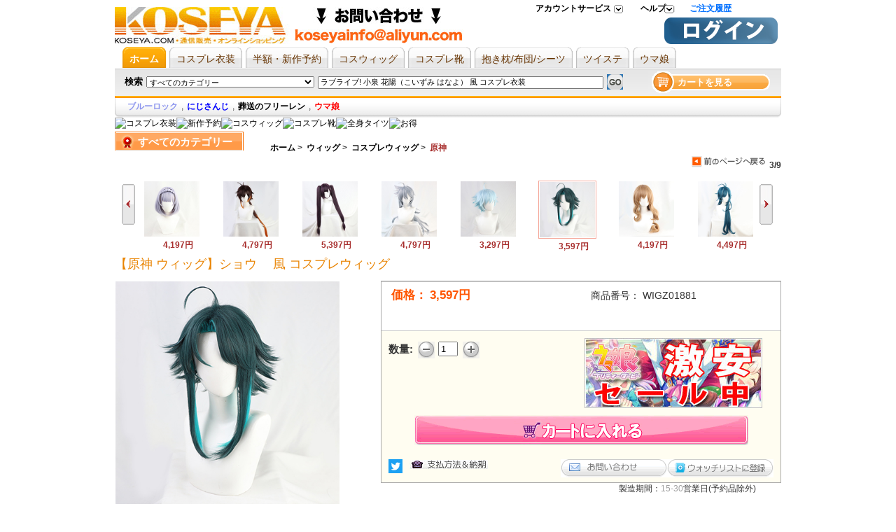

--- FILE ---
content_type: text/html; charset=utf-8
request_url: https://www.koseya.com/products_p19136.html
body_size: 27889
content:

<!DOCTYPE html PUBLIC "-//W3C//DTD XHTML 1.0 Transitional//EN" "http://www.w3.org/TR/xhtml1/DTD/xhtml1-transitional.dtd">
<html xmlns="http://www.w3.org/1999/xhtml">
<head>
<title>【原神 ウィッグ】ショウ　 風 コスプレウィッグ:KOSEYA.COM・通販</title>
<meta name="keywords" content="【原神 ウィッグ】ショウ　 風 コスプレウィッグ" />
<meta name="description" content="【原神 ウィッグ】ショウ　 風 コスプレウィッグなら、まずはKOSEYAをチェック！KOSEYAは激安で、高い品質を持つ、【原神 ウィッグ】ショウ　 風 コスプレウィッグ以外に様々な商品ありの通販サイトです。ここでは、お客様に対し、週必着、無料配達などのサービスを提供いたします！" />
<meta name="ROBOTS" content="All" />
<meta http-equiv="Content-Type" content="text/html; charset=utf-8" />
<meta http-equiv="X-UA-Compatible" content="IE=EmulateIE7" />
<meta http-equiv="imagetoolbar" content="no" />
<meta name="author" content="koseya.com Team and others" />

<!--shh20200527<link rel="icon" href="favicon.ico" type="image/x-icon" />-->
<!--shh20200527<link rel="shortcut icon" href="favicon.ico" type="image/x-icon" /> -->

<base href="https://www.koseya.com/" />
<script type="text/javascript">var baseURL = "/"</script>
<link rel="stylesheet" type="text/css" href="includes/templates/chanelwatches/css/global.css" />
<link rel="stylesheet" type="text/css" href="includes/templates/chanelwatches/css/style_imagehover.css" />
<link rel="stylesheet" type="text/css" href="includes/templates/chanelwatches/css/style_sheets.css" />
<link rel="stylesheet" type="text/css" href="includes/templates/chanelwatches/css/style_zz.css" />
<link rel="stylesheet" type="text/css" href="includes/templates/chanelwatches/css/stylesheet_reward.css" />
<link rel="stylesheet" type="text/css" media="print" href="includes/templates/chanelwatches/css/print_stylesheet.css" />
<script type="text/javascript" src="includes/templates/chanelwatches/jscript/jscript_frmCheck.js"></script>
<script type="text/javascript" src="includes/templates/chanelwatches/jscript/jscript_imagehover.js"></script>
<script type="text/javascript" src="includes/templates/chanelwatches/jscript/jscript_jquery-1.3.2.min.js"></script>
<script type="text/javascript" src="includes/templates/chanelwatches/jscript/jscript_jquery-min.js"></script>
<script type="text/javascript" src="includes/templates/chanelwatches/jscript/jscript_main.js"></script>
<script type="text/javascript" src="includes/templates/chanelwatches/jscript/jscript_prototype.js"></script>
<script type="text/javascript" src="includes/templates/chanelwatches/jscript/jscript_utils.js"></script>
<script type="text/javascript" src="includes/modules/pages/product_info/jscript_productZoom.js"></script>
<script type="text/javascript" src="includes/modules/pages/product_info/jscript_score.js"></script>
<script type="text/javascript" src="includes/modules/pages/product_info/jscript_textarea_counter.js"></script>
<script language="javascript" type="text/javascript"><!--
function popupWindow(url) {
  window.open(url,'popupWindow','toolbar=no,location=no,directories=no,status=no,menubar=no,scrollbars=no,resizable=yes,copyhistory=no,width=100,height=100,screenX=150,screenY=150,top=150,left=150')
}
function popupWindowPrice(url) {
  window.open(url,'popupWindow','toolbar=no,location=no,directories=no,status=no,menubar=no,scrollbars=yes,resizable=yes,copyhistory=no,width=600,height=400,screenX=150,screenY=150,top=150,left=150')
}
//--></script>
<script>
var FRIENDLY_URLS='true';
var symbolLeft='円';
var symbolRight='';
var min_quantity = 1;

var discount = new Array();
discount[0] ="1-3597-0-0";
function formatC(s){
	s = s + '';
    if(/[^0-9\.]/.test(s)) return "invalid value";
	s=s.replace(/^(\d*)$/,"$1.");
	s=(s).replace(/(\d*\.\d\d)\d*/,"$1");
	
	s=s.replace(".",",");
	
	var re=/(\d)(\d{3},)/;
	while(re.test(s)) s=s.replace(re,"$1,$2");
	s=s.replace(/,(\d\d)$/,".$1");
	var mystring=s.replace(/^\./,"0.");
	s=mystring.substring(0,mystring.length-1);

	return s.replace(/^\./,"0.");
}

function check_product(frm){
  if($_('cart_quantity').value < min_quantity){    
    alert('The Quantity you submitted is invalid.');
    return false;
  }
  return true;
}

function in_array(needle, haystack){
    var type = typeof needle;
    if(type == 'string' || type =='number'){
        for(var i in haystack){
            if(haystack[i] == needle){
                return true;
              }
        }
    }
    return false;
}
function is_array(array){
   if(typeof array == 'object' && typeof array.sort == 'function' && typeof array.length == 'number'){
      return true;
   }else{
      return false;
   }
}
function changePrice(){
  var qty = $_('cart_quantity').value;
  var tmp ;
  for(var i=discount.length-1;i>=0;i--){
    tmp = discount[i].split("-");
    if(qty >= parseInt(tmp[0])){
      $_('products_price_unit').innerHTML= formatC(tmp[1], false);
      $_('products_price_all').innerHTML= '&nbsp;' + formatC(parseInt(qty)*parseFloat(tmp[1])) + ' ';
      if(parseInt(tmp[2]) > 0){
        $_('shipping_rule').innerHTML = ("+ " + formatC(parseFloat(tmp[3])) + " Free Shipping ");
      }
      else{
        $_('shipping_rule').innerHTML = ("+ Shipping Cost");
      }
      break;
    }else{
      $_('products_price_unit').innerHTML= formatC(tmp[1], false);
    }
  }
}
function changeShippingCost(){
  var standardArray = new Array();
  var expeditedArray = new Array();
  var standardSkipArray = new Array();
  var expeditedSkipArray = new Array();
  var tmpa;
  var tmpb;
  var country_ida;
  var country_idb;
  var tmpCosta;
  var tmpCostb;
  var costa;
  var costb;
  var weight = 1.5;
	var productsprice = 3597;
  var standardSkip = '';
  var standard = '';
  var expeditedSkip = '';
	var expedited = '';
  var country = $_('country_id').value;
  var qty = $_('shippingCostQty').value;
	var units = ' kg';
	var maxweight =500;
	
  standardSkipArray = standardSkip.split(',');
	expeditedSkipArray = expeditedSkip.split(',');

  standardArray = standard.split('-');
  expeditedArray = expedited.split('-');
	
	$_('weight').innerHTML = parseInt(qty)*parseFloat(weight)+units;
  
	
	
	if(qty == '' || qty == 0 || country == '-1' ||  maxweight <= parseInt(qty)*parseFloat(weight)){
		if(maxweight <= parseInt(qty)*parseFloat(weight)){
			alert('Has exceeded the weight limit, please re-enter');
			return false;
		}else{
			alert('Please Input Qty. Or Select Country');
			return false;
		}
  }else{
		if(in_array(country,standardSkipArray) || country == standardSkipArray){
			 $_('standard').innerHTML = 'sorry,The countries do not provide transportation';
		}else{
			/* Standard Shipping Cost - Start */
			Outer:
				for(var i=0;i<3;i++){
					tmpa = standardArray[i].split('|');
					country_ida = tmpa[0].split(',');
					if(in_array(country,country_ida)){
						tmpCosta = tmpa[1].split(',');
					Inner:
						for(var i=0,n=tmpCosta.length; i < n; i++){
							costa = tmpCosta[i].split(':');
							if(parseInt(qty)*parseFloat(weight) <= parseFloat(costa[0])){
								if(costa[1].indexOf('%') == -1){
									$_('standard').innerHTML = formatC(parseFloat(costa[1]));
								}else{
									
									$_('standard').innerHTML = formatC((parseFloat(costa[1])/100) * parseFloat(productsprice));
								}
								break Inner;
							}
						}
					break Outer;
				}//end if
					
				if (in_array('00',country_ida)) {
					 tmpCosta = tmpa[1].split(',');
				InnerTwo:
					 for(var i=0,n=tmpCosta.length; i < n; i++){
						 costa = tmpCosta[i].split(':');
						 if(parseInt(qty)*parseFloat(weight)  <= parseFloat(costa[0])){
							 if(costa[1].indexOf('%') == -1){
									$_('standard').innerHTML = formatC(parseFloat(costa[1]));
							 }else{
									$_('standard').innerHTML = formatC((parseFloat(costa[1])/100) * parseFloat(productsprice));
							 }
						 break InnerTwo;
						 }
					 }
					break Outer;
				}//end if
				}/* Standard Shipping Cost - End */
		}
	
		if(in_array(country,expeditedSkipArray) || country == expeditedSkipArray){
			$_('express').innerHTML = 'sorry,The countries do not provide transportation';
		}else{
			/* Express Shipping Cost - Start */
			OuterTwo:  
				for(var i=0;i<3;i++){
					tmpb = expeditedArray[i].split('|');
					country_idb = tmpb[0].split(',');
					if(in_array(country,country_idb)){
						tmpCostb = tmpb[1].split(',');
					InnerThree:
						for(var i=0,n=tmpCostb.length; i < n; i++){
							costb = tmpCostb[i].split(':');
							if(parseInt(qty)*parseFloat(weight)  <= parseFloat(costb[0])){
								if(costb[1].indexOf('%') == -1){
									$_('express').innerHTML = formatC(parseFloat(costb[1]));
								}else{
									$_('express').innerHTML = formatC((parseFloat(costb[1])/100) * parseFloat(productsprice));
								}
							break InnerThree;
							}
						}
						break OuterTwo;
					}//end if
					
					if (in_array('00',country_idb)) {
					 tmpCostb = tmpb[1].split(',');
					InnerFour:
					 for(var i=0,n=tmpCostb.length; i < n; i++){
						 costb = tmpCostb[i].split(':');
						 if(parseInt(qty) * parseFloat(weight) <= parseFloat(costb[0])){
							 if(costb[1].indexOf('%') == -1){
								 $_('express').innerHTML = formatC(parseFloat(costb[1]));
							 }else{
								 $_('express').innerHTML = formatC((parseFloat(costb[1])/100) * parseFloat(productsprice));
							 }
						 break InnerFour;
						 }
					 }
					break OuterTwo;
				}//end if
				}/* Express Shipping Cost - End */
		}
  }
}


var shipping_info='<h2 class="blue">KOSEYA.COM・通販の支払方法:</h2><dl class="dl_dot pad_10px"><dt>銀行振込　三井住友銀行</dt><!--del google checkout<dt>Google Checkout</dt>--><dt>PAYPAL　オンライン支払</dt><dt>クレジットカード</dt><dt>代金引換　(手数料2500円)</dt></dl><div>お好きな支払方法を選んでください。</div><br><h2 class="blue">納期について:</h2><dl class="dl_dot pad_10px"><dt>受取製造(コス衣装)：20-30日</dt><dt>週必着(コス衣装)：7-14日</dt><dt>受取製造(全身タイツ、靴、ウィッグ、ウェディングドレスなど)：10-15日</dt><dt>即納品：2-5日</dt></dl><div>※運輸状況によって、予定より遅れることも可能ですので、予めご了承ください。</div>';


var payment_option='<h2 class="blue">Shipping Methods:</h2><div class="margin_t gray_bg pad_10px line_180">Shipping To:<br/><select name="zone_country_id" id="country_id" onchange="return changeShippingCost();" class="select3">  <option value="" selected="selected">国を選択してください...</option>  <option value="-1">-----------------------</option>  <option value="223">　</option>  <option value="-1">-----------------------</option>  <option value="223">　</option>  <option value="241">その他</option>  <option value="107">日本</option></select><br/><div class="fl" style="width:90px;">Qty:<br/><input type="text" class="input3" name="shippingCostQty" value="1" id="shippingCostQty" onkeyup="value=value.replace(/[^\\d]/g,\'\');changeShippingCost();"/></div><div class="fl" style="width:90px;">Weight:<br/><span id="weight"class="red">Waiting for input</span></div><br class="clear"/>Standard shipping:  Normally takes 7 to 10 days.<br/><span id="standard" class="red">Waiting for input</span><br/>Express shipping:  Normally takes 2 to 4 days.<br/><span id="express" class="red">Waiting for input</span></div><div class="margin_t red">This is Your Text</div>Time of transit varies depending on where you\'re located and where your package is coming from.</div>';

</script>

<!--[if IE 6]><script>
document.execCommand("BackgroundImageCache", false, true);
</script><![endif]-->
</head>


<body id="productinfoBody" onload="oneload()">
<a name="top"></a>


<style>
/*delbyshh 20200527 #go_top {background:url(images/go_top.gif) no-repeat left top;width:47px;height:100px;position:fixed;bottom:0;right:100px;z-index:999;_position:absolute;_top:expression(document.documentElement.clientHeight+document.documentElement.scrollTop-this.offsetHeight+"px");*/

#go_top {background:url() no-repeat left top;width:47px;height:100px;position:fixed;bottom:0;right:100px;z-index:999;_position:absolute;_top:expression(document.documentElement.clientHeight+document.documentElement.scrollTop-this.offsetHeight+"px");
}
#go_top a {display:block;width:47px;height:100px;line-height:100px;text-align:center;}
</style>
<div id="go_top"><a href="/products_p19136.html#top"></a></div>
<script>
var screen_w = screen.width;
if(screen_w==1024) {
	$("#go_top").css('right',"-10px");
}
</script>
<div id="wrapper"><!-- wrapper S-->
<div id="pop_window" style="display:none"></div>
<div class="slucky"><!-- content S-->

<!--bof-header logo and navigation display-->
<script src="https://www.koseya.com/chat/welive_image.php" language="javascript"></script>
	
<!-- 20130311 top banner1 add by cl start-->

  
<!-- 
<a href="/c3385#catedescription" target=_blank><img src="/koseya/c2/c2-3385.jpg" alt="呪術廻戦　コスプレ衣装" title="呪術廻戦　コスプレ衣装" width="100%"></a>
<a href="/c2225#catedescription" target=_blank><img src="https://www.aya-koya.com/images/cm/c2/c2-3220.jpg" alt="鬼滅の刃　コスプレ衣装" title="鬼滅の刃　コスプレ衣装" width="100%"></a>
<a href="https://www.koseya.com/c136#catedescription" target=_blank><img src="https://www.aya-koya.com/images/cm/topidolish.jpg" alt="idolish　コスプレ衣装" title="idolish　コスプレ衣装" width="100%"></a> --><!--	-->
 <!-- 20130311 top banner1 add by cl over -->   
<div id="headerblock">
<div style="display:none;" id="chat_div">
	<div class="g_t_c">
	<!-- BOF Chat Live -->
<!--<a href="https://www.koseya.com/index.php?main_page=contact_us"><img src="includes/templates/chanelwatches/images/lp.gif" alt="" width="184" height="53"  class="margin_t" /></a>-->
<!-- EOF Chat Live -->	</div>
	<div id="chat_div_name" class="pad_l_28px margin_t g_t_l"><ul class="gray_trangle_list"/></div>
	<!--SHH
	<img width="13" height="13" border="0" onclick="close_chat_div()" src="http://www.koseya.com/images/root/close.gif" title="close" alt="close" id="chat_div_close_img"/>-->
	</div>
<!--bof-branding display-->
 <div style="position: absolute; top: 40px; left: 300px;" class="big black"><meta name="google-site-verification" content="epTv-HKacxjhi1jPRGtGatBaJpR47iaugjP_c46FhYA" />	</div> 
<div id="logoWrapper">
    	  
			
		<!--<li><a href=" http://www.koseya.com/en">English</a></li>-->
<div id="tabs">  
  <ul>  	
    <li><a target="_top" class="one outer" rel="nofollow" href="https://www.koseya.com/index.php?main_page=account">アカウントサービス      <!--[if IE 7]><!--></a><!--<![endif]-->
      <!--[if lte IE 6]><table><tr><td style="position:absolute;left:0;top:0;"><![endif]-->
      <div class="tab_left">
        <p><a target="_top" title="ご注文履歴" rel="nofollow" href="https://www.koseya.com/index.php?main_page=account"> <span>ご注文履歴</span></a></p>
        <p><a target="_top" title="個人情報設定" rel="nofollow" href="https://www.koseya.com/index.php?main_page=account_edit">個人情報設定</a></p>
        <p><a target="_top" title="お届け先設定" rel="nofollow" href="https://www.koseya.com/index.php?main_page=manager_address">お届け先設定</a></p>
        <p><a target="_top" title="ウォッチリスト" rel="nofollow" href="https://www.koseya.com/index.php?main_page=wishlists_manager"> <span>ウォッチリスト</span></a></p>
        <!--<p><a target="_top" title="私の質問リスト" rel="nofollow" href="https://www.koseya.com/index.php?main_page=case_list"> <span>私の質問リスト</span></a></p>-->
      </div>
      <!--[if lte IE 6]></td></tr></table></a><![endif]-->
    </li>
	
    <li><a class="two outer" rel="nofollow" target="_top" href="https://www.koseya.com/faq.html">ヘルプ      <!--[if IE 7]><!--></a><!--<![endif]-->
      <!--[if lte IE 6]><table><tr><td style="position:absolute;left:0;top:0;"><![endif]-->
      <div class="tab_center">
        <p><a target="_top" rel="nofollow" href="https://www.koseya.com/faq.html">お問い合わせ</a></p>
        <p><a target="_top" rel="nofollow" href="https://www.koseya.com/index.php?main_page=faqs_all">よくあるご質問</a></p>
      </div>
      <!--[if lte IE 6]></td></tr></table></a><![endif]-->
    </li>
    	<!--20140728 by dinglei start-->
	<li>
		<a style="color:rgb(0, 112, 255)" target="_top" class=" outer" title="ご注文履歴" rel="nofollow" href="https://www.koseya.com/index.php?main_page=account">ご注文履歴</a>
	</li>
	<!--20140728 by dinglei end-->

	<!--del by shh 20130314
	<li class="noborder"><a title="Currencies" rel="nofollow" class="three outer" href="/products_p19136.html#nogo">通貨: <em>円</em>
   -->
      <!--[if IE 7]><!--></a><!--<![endif]-->
      <!--[if lte IE 6]><table><tr><td style="position:absolute;left:0;top:0;"><![endif]-->
	<!--del by shh 20130314
      <div class="tab_right">
                  	<p><img src="includes/templates/chanelwatches/images/icons/flag/USD.gif" alt="USD" title=" USD " width="16" height="11"  border="0" class="g_t_m" /><a target="_top" title="US Dollar" rel="nofollow" href="/products_p19136.html?currency=USD">US Dollar</a></p>
                  	<p><img src="includes/templates/chanelwatches/images/icons/flag/EUR.gif" alt="EUR" title=" EUR " width="16" height="11"  border="0" class="g_t_m" /><a target="_top" title="US Dollar" rel="nofollow" href="/products_p19136.html?currency=EUR">Euro</a></p>
                  	<p><img src="includes/templates/chanelwatches/images/icons/flag/GBP.gif" alt="GBP" title=" GBP " width="16" height="11"  border="0" class="g_t_m" /><a target="_top" title="US Dollar" rel="nofollow" href="/products_p19136.html?currency=GBP">GB Pound</a></p>
                  	<p><img src="includes/templates/chanelwatches/images/icons/flag/CAD.gif" alt="CAD" title=" CAD " width="16" height="11"  border="0" class="g_t_m" /><a target="_top" title="US Dollar" rel="nofollow" href="/products_p19136.html?currency=CAD">Canadian Dollar</a></p>
                  	<p><img src="includes/templates/chanelwatches/images/icons/flag/AUD.gif" alt="AUD" title=" AUD " width="16" height="11"  border="0" class="g_t_m" /><a target="_top" title="US Dollar" rel="nofollow" href="/products_p19136.html?currency=AUD">Australian Dollar</a></p>
                  	<p><img src="includes/templates/chanelwatches/images/icons/flag/CNY.gif" alt="CNY" title=" CNY " width="16" height="11"  border="0" class="g_t_m" /><a target="_top" title="US Dollar" rel="nofollow" href="/products_p19136.html?currency=CNY">CNY</a></p>
                </div>-->
      <!--[if lte IE 6]></td></tr></table></a><![endif]-->
    </li>
  </ul>
</div>
<!-- eof: featured products  -->

              	<style> #intro li{ float:left;} </style>
			    <ul id="intro">
			    					    <li class="index_logo"><a href ="/" title="コスプレ衣装 &amp; コスプレ通販"><img src="/includes/templates/chanelwatches/images/logo.gif" alt="コスプレ衣装 & コスプレ通販"></li>
			                    <!--20130311 logo right banner2 add by cl start-->
                <li><a href="https://twitter.com/KOSEYAJP" target="_blank"><img src="https://www.koseya.com/koseya/banner/qa.jpg"></a> 

<!--
<a href="https://twitter.com/KOSEYAJP" target="_blank"><img src="
/koseya/banner/top-bar1.jpg"></a> 
<a href="https://twitter.com/KOSEYAJP" target="_blank"><img src="https://www.aya-koya.com/images/cm/top-bar3.jpg"></a>-->

	</li>
                	<!--<li>
                  
                    </li>-->
                  <!--20130311 logo right banner2 add by cl over-->   
                
                
			    </ul>
											    <div id="changeThemes" style="display:none;">
			    					<div id="changeThemes_right">
					<b>Change Themes</b>
					<div id="themes-selector" class="themes-selector">
				<a href="#" class="on">1</a><a href="#" class="">2</a><a href="#" class="">3</a>					</div>
					</div>
				</div>
				                <!--<div style=" position:absolute; right:400px; top:10px;"><a href="http://www.buycos.com"><strong>buycos</strong></a></div>-->
			    <ul id="bookmark">
			      
			      <li class="fr pad_r_5px" style="position:relative;padding-left:60px;">
					  <span style="position:absolute;left:0;top:3px;font-weight:bold;color:#D6211A;display:none">
						ようこそ!&nbsp; 
						</span>
					  <a rel="nofollow" target="_top" href="/index.php?main_page=login" title="Login"> <img src="/includes/templates/chanelwatches/images/login.gif"></a>
					  <!--delbysh <a rel="nofollow" target="_top" href="http://www.koseya.com/index.php?main_page=login" title="新規登録"><img src="http://www.koseya.com/includes/templates/chanelwatches/images/register.gif"></a> -->
				  </li>
			      			    </ul>		
		</div>
<br class="clear" /><!--eof-branding display-->


<div>
  	  
            <div id="menuwrap">
<!-- <div class="menu_l"></div>
	  <div class="menu_c">-->
                <!--bof-header ezpage links-->
  <!--                 <ul>
  
    <li class="li1 m"><span><a href="http://www.koseya.com/index.php">ホーム</a></span></li>
    <li class="s"></li>
      
    <li class="li2 m"><span><a href="http://www.koseya.com/c2">コスプレ衣装</a></span></li>
    <li class="s"></li>
      
    <li class="li3 m"><span><a href="http://www.koseya.com/c150">ウィッグ</a></span></li>
    <li class="s"></li>
      
    <li class="li4 m"><span><a href="http://www.koseya.com/zentaisale.html">全身タイツ</a></span></li>
    <li class="s"></li>
      
    <li class="li5 m"><span><a href="http://www.koseya.com/c1939">抱き枕</a></span></li>
    <li class="s"></li>
      
    <li class="li6 m"><span><a href="http://www.koseya.com/c713">ロリィタ</a></span></li>
    <li class="s"></li>
      
    <li class="li7 m"><span><a href="http://www.koseya.com/hot_sale_2.html">3月新作</a></span></li>
      
    <li class="li8 m"><span><a href="http://www.koseya.com/hot_sale_1.html"><font color=red>即納商品</font></a></span></li>
    <li class="s"></li>
      
    <li class="li9 m"><span><a href="http://www.koseya.com/hotproducts.html">お得なもの！</a></span></li>
    <li class="s"></li>
    </ul>
        </div>-->
           <!-- 20130329 add topmenu by cl top menu-->
           <style type="text/css"> 
<!--
body,ul,ol,li,dl,dt,dd,h1{margin:0;padding:0;list-style:none;}
body{font:12px "Arial","MS Gothic";color:#333;background:#FFF;}
a{border:none;text-decoration:none;}
#menu{width:950px;margin:1px auto;clear:both}

  #menu dl{padding-left:10px;height:30px;overflow:hidden;}
  #menu dl dd{float:left;padding-right:5px;}
  #menu dl dd a{display:block;padding-left:10px;background:url("/images/topmenu.gif") no-repeat 0 -60px;}
  #menu dl dd a span{
    display:block;
    color:#630;
    height:30px;
    /* width:50px; */
    text-align:center;
    padding-right:10px;
    line-height:34px;
    font-size:14px;
    background:url("/images/topmenu.gif") no-repeat right -60px;
    overflow:hidden;
  }
  #menu dl dd a:hover,
  #menu dl dd.ok a{background-position:0 -90px;}
  #menu dl dd a:hover span,
  #menu dl dd.ok a span{cursor:pointer;font-weight:bold;color:#FFF;background-position:right -90px;}
  #menu ol{clear:both;height:30px;background:url("/images/topmenu.gif") repeat-x 0 0;display:none}
  #menu ol li{float:left;}
  #menu ol li a{color:#930;display:block;text-align:center;height:30px;line-height:32px;overflow:hidden;}
  #menu ol li a:hover,
  #menu ol li.ok a{font-weight:bold;background:url("/images/topmenu.gif") no-repeat 0 -30px;}
  #menu ol li span{width:150px;position:absolute;}
  #menu ol li span h1{font:12px "MS Gothic";float:none;display:block;background:#E6E6E6;}
  #menu ol li span h1 a,
  #menu ol li.ok span h1 a,
  #menu ol li.ok span ul a{
    color:#333;
    width:148px;
    text-indent:10px;
    height:24px;
    line-height:26px;
    text-align:left;
    font-weight:normal;
    border-top:#FFF 1px solid;
    border-bottom:#A0A0A0 1px solid;
    border-right:#A0A0A0 1px solid;
    background-image:none;
  }
  #menu ol li span h1 a:hover,
  #menu ol li span h1.ok a{color:#930;font-weight:bold;background:#D9D9D9;}
  #menu ol li.ok span ul{width:147px;border:#E6E6E6 1px solid;border-top:none;overflow:hidden;background:#828B34;}
  #menu ol li.ok span ul a{border:none;}
  #menu ol li.ok span ul a:hover{color:#930;font-weight:bold;text-indent:15px;background-image:none;}
.no{display:none;}
-->
</style>
<script language="javascript">
<!--
function ShowMenu(obj,n){
  var dd = obj.parentNode.getElementsByTagName("dd");
  for(var i=0;i<dd.length;i++){dd[i].className = "";}
  dd[n].className = "ok";
  var ol = document.getElementById("menu").getElementsByTagName("ol");
  for(var i=0;i<ol.length;i++){ol[i].className = "no";}
  ol[n].className = "";
}
function ShowSpan(obj,n){
  var span = obj.parentNode.getElementsByTagName("span");
  for(var i=0;i<span.length;i++){span[i].className = "no";}
  span[n].className = "";
  var li = obj.parentNode.getElementsByTagName("li")
  for(var i=0;i<li.length;i++){li[i].className = "";}
  li[n].className = "ok";
}
function ShowUl(obj,n){
  var ul = obj.parentNode.getElementsByTagName("ul");
  var h1 = obj.parentNode.getElementsByTagName("h1");
  for(var i=0; i<h1.length;i++){
    h1[i].innerHTML = h1[i].innerHTML.replace("-","+");
    h1[i].className = "";
  }
  if(ul[n].className == "no"){ 
    ul[n].className = "";
    obj.className = "ok";
    obj.innerHTML = obj.innerHTML.replace("+","-");
  }else{
    ul[n].className = "no";
    return;
  }
  for(var i=0; i<ul.length;i++){if(i!=n){ ul[i].className = "no";}}
}
//-->
</script>

    <div id="menu" rel="nofollow">
  <dl>
    <dd class="ok" onmouseover="javascript:ShowMenu(this,0);"><a rel="nofollow" href="/"><span>ホーム</span></a></dd>
    <dd onmouseover="javascript:ShowMenu(this,1);"><a rel="nofollow" href="/c2"><span>コスプレ衣装</span></a></dd>
   <dd onmouseover="javascript:ShowMenu(this,2);"><a rel="nofollow" href="/c1628"><span>半額・新作予約</span></a></dd>
    <dd onmouseover="javascript:ShowMenu(this,3);"><a rel="nofollow" href="/c150"><span>コスウィッグ</span></a></dd>
    <dd onmouseover="javascript:ShowMenu(this,4);"><a rel="nofollow" href="/c43"><span>コスプレ靴</span></a></dd>
    <dd onmouseover="javascript:ShowMenu(this,5);"><a rel="nofollow" href="/c1939"><span>抱き枕/布団/シーツ</span></a></dd>
	 <dd onmouseover="javascript:ShowMenu(this,6);"><a rel="nofollow" href="/c3281"><span>ツイステ</span></a></dd>
　　　　<dd onmouseover="javascript:ShowMenu(this,7);"><a rel="nofollow" href="/c1904"><span>ウマ娘</span></a></dd>
    <!--<dd onmouseover="javascript:ShowMenu(this,7);"><a rel="nofollow" href="/c713"><span>ロリータ</span></a></dd>-->
    <!--<dd onmouseover="javascript:ShowMenu(this,8);"><a rel="nofollow" href="/c40"><span>メイド服</span></a></dd>-->
    <!--<dd onmouseover="javascript:ShowMenu(this,9);"><a rel="nofollow" href="/c1"><span>コスチューム</span></a></dd>-->
  </dl>
  <!-- ホーム -->
  <ol>

        
  </ol>
  <!--コスプレ衣装-->
  <ol class="no">

      <!--<span class="no">
        <h1 onclick="javascript:ShowUl(this,0)"><a href="javascript:void(0);"> - 菜单B_0_0</a></h1>
        <ul>
          <a href="javascript:void(0);">菜单B_0_0_0000000000</a>
          <a href="javascript:void(0);">菜单B_0_0_1</a>
          <a href="javascript:void(0);">菜单B_0_0_2</a>
          <a href="javascript:void(0);">菜单B_0_0_3</a>
        </ul>
        <h1 onclick="javascript:ShowUl(this,1)"><a href="javascript:void(0);"> + 菜单B_0_1</a></h1>
        <ul class="no">
          <a href="javascript:void(0);">菜单B_0_1_0</a>
          <a href="javascript:void(0);">菜单B_0_1_1</a>
          <a href="javascript:void(0);">菜单B_0_1_2</a>
          <a href="javascript:void(0);">菜单B_0_1_333333333333333</a>
        </ul>
      </span>-->
    </li>
    
 
   
  </ol>
  <!--半額・新作予約-->
  <ol class="no">


    
  </ol>
  <!-- コスプレウィッグ -->
  <ol class="no">

    </ol>
    <!-- コスプレ靴 -->
  <ol class="no">

 
    </ol>
    <!-- 全身タイツ -->
  <ol class="no">

    </ol>
    <!-- 抱き枕 -->
  <ol class="no">

    </ol>
    <!-- ロリータ -->
  <ol class="no">


    </ol>
    <!-- メイド服 -->
  <ol class="no">


    </ol>

    <!-- セール商品 -->
  <ol class="no">
        <li onmouseover="javascript:ShowSpan(this,0);"><a href="/hot_sale_2.html">&nbsp;&nbsp;４月新作&nbsp;</a></li>
    <li onmouseover="javascript:ShowSpan(this,1);"><a href="/c2206">&nbsp;&nbsp;即納・翌日発送&nbsp;</a></li>
    <li onmouseover="javascript:ShowSpan(this,2);"><a href="/c1677">&nbsp;&nbsp;AMNESIA&nbsp;</a></li>
    <li onmouseover="javascript:ShowSpan(this,3);"><a href="/c1678">&nbsp;&nbsp;DIABOLIK LOVERS&nbsp;</a></li>
    <li onmouseover="javascript:ShowSpan(this,4);"><a href="/c2089">&nbsp;&nbsp;カーニヴァル&nbsp;</a></li>
    <li onmouseover="javascript:ShowSpan(this,5);"><a href="/c2209">&nbsp;&nbsp;まおゆう魔王勇者&nbsp;</a></li>
    <li onmouseover="javascript:ShowSpan(this,6);"><a href="/c2168">&nbsp;&nbsp;ささみさん@がんばらない&nbsp;</a></li>
    <li onmouseover="javascript:ShowSpan(this,7);"><a href="/c836">&nbsp;&nbsp;<strong>もっと見る</strong>&nbsp;</a></li>
    </ol>

</div>		

		 <!-- 20130329 add topmenu by cl top menu-->
                <!--eof-header ezpage links-->
		
	<!--	delby shh 20130314
		<div id="nav_chat" class="fr">
        <ul>
          <span id="nav_chat_sales">
                   <p style="margin-top: 0px;"> <a aim="" yahoo="koseyainfo@yahoo.co.jp" email="service@koseya.com" skype="koseya-service" msn="koseya@hotmail.co.jp" onClick="show_chat_div(this);" title="えりこ" class="red" href="javascript:void(0);"><strong>えりこ</strong> </a> <em> ただ今オンライン�?/em> </p>
                        <p style="margin-top: 0px;"> <a aim="" yahoo="koseyainfo@yahoo.co.jp" email="service@koseya.com" skype="koseya-service" msn="koseya@hotmail.co.jp" onClick="show_chat_div(this);" title="えりこ" class="red" href="javascript:void(0);"><strong>えりこ</strong> </a> <em> ただ今オンライン�?/em> </p>
                        <p style="margin-top: 0px;"> <a aim="" yahoo="koseyainfo@yahoo.co.jp" email="service@koseya.com" skype="koseya-service" msn="koseya@hotmail.co.jp" onClick="show_chat_div(this);" title="えりこ" class="red" href="javascript:void(0);"><strong>えりこ</strong> </a> <em> ただ今オンライン�?/em> </p>
                        <p style="margin-top: 0px;"> <a aim="" yahoo="koseyainfo@yahoo.co.jp" email="service@koseya.com" skype="koseya-service" msn="koseya@hotmail.co.jp" onClick="show_chat_div(this);" title="えりこ" class="red" href="javascript:void(0);"><strong>えりこ</strong> </a> <em> ただ今オンライン�?/em> </p>
                  
                    
          </span>
        </ul>
      </div>
	  	  </div>-->

       <script>marquee(3000, 15 ,0 ,'nav_chat_sales');</script>
      <!--bof-navigation display-->
      <script src="includes/templates/chanelwatches/jscript/search.js"></script>
<style>
#shopping_cart_td img {border:1px solid #F3F4F2;}
</style>
<script language="javascript">

function show_shopping_cart() {
	$("#shopping_cart_box").show();
	
}
function hide_shopping_cart() {
	$("#shopping_cart_box").hide();
}
function delete_shopping_products(n) {
	$("#shopping_cart_box").html('<div style="padding:10px;text-align:center;"><img src="images/loading.gif">Loading......</div>');
	var query_str = {product_id:n};
	var limit_page = 'product_info';
	$.post('ajax_delete_shopping_products.php',query_str,function(data){
		if(limit_page == 'shopping_cart') {
			window.name="1";
			window.location = window.location;
		}else {
			var shopping_cart = data.split('###');
			$("#shopping_cart_total").html(" カート中の商品 "+shopping_cart[1]+" 件");
			$("#shopping_cart_box").html(shopping_cart[0]);
		}
	})

}
//document.onclick = function(){document.getElementById("search_suggest").style.display = "none";}
$(function(){
	if(window.name=="1"){
		show_shopping_cart();
		window.name="";
	}
})
</script>
<div class="search_bar fl" style="position:relative;"><form name="quick_find_header" action="https://www.koseya.com/index.php?main_page=advanced_search_result" method="get" id = "quick_find_header"><input type="hidden" name="main_page" value="advanced_search_result" /><input type="hidden" name="inc_subcat" value="1" style="display: none" /><input type="hidden" name="search_in_description" value="1" /><ul id="search_con" class="use_nav_bg"><b></b><li><font color=black>検索</font></li><li><select name="categories_id" class="select" id="light_select">
  <option value="" selected="selected">すべてのカテゴリー</option>
  <option value="2">コスプレ衣装</option>
  <option value="121">ウィッグ</option>
  <option value="713">ゴスロリ/ロリータ</option>
  <option value="43">コスプレブーツ</option>
  <option value="1807">コスプレ道具</option>
  <option value="117">全身タイツ</option>
  <option value="1">コスチューム</option>
  <option value="836">ファッション</option>
</select>
</li><li><input type="text" name="keyword" class ="input" autocomplete="off" id="keyword" value="ラブライブ! 小泉 花陽（こいずみ はなよ） 風 コスプレ衣装" onfocus="if (this.value == 'ラブライブ! 小泉 花陽（こいずみ はなよ） 風 コスプレ衣装') this.value = '';" onKeyUp="searchSuggest();" onblur="if (this.value == '') this.value = 'ラブライブ! 小泉 花陽（こいずみ はなよ） 風 コスプレ衣装';" /><br></li><li><a class="btn_search" onclick="if($_('keyword').value=='Enter search keywords here'){alert('Please submit the keyword!');}else{$_('quick_find_header').submit();}return false;" href="javascript:void(0);"></a></li></ul><ul id="shoping_con"><li><a href="https://www.koseya.com/index.php?main_page=shopping_cart" id="show_shopping_cart_link" onmouseover="show_shopping_cart();" onmouseout="hide_shopping_cart();" rel="nofollow"><span>カートを見る</span></a></li></ul><div id="shopping_cart_box" style="overflow:hidden;width:315px;background:#fff;border:3px solid #F9DDA8;position:absolute;top:32px;right:0px;display:none; z-index: 999;" onmouseover="show_shopping_cart();" onmouseout="hide_shopping_cart();"><span onclick="hide_shopping_cart();"  style="padding:3px;margin-top:3px;cursor:pointer;position:absolute;right:0;bottom:0;background:url(includes/templates/chanelwatches/images/close2.gif) no-repeat;width:18px;height:19px;"></span><div style="height:10px;"></div><div id="Content" class="sideBoxContent" style="text-align:center;"><div id="cartBoxEmpty">カートは空です。</div><div style="height:15px;"></div></div></div></form></div>      <!--eof-navigation display-->
	  <div class="Contentaaron">
<ul>
  <li><img width="5" height="31" src="includes/templates/template_default/images/key_01.gif"> </li>
   <!-- pop sarches add by cl start -->
   <li class="Popular_bg"><a href="/c1685" ><strong><font color="#8c95ee" >ブルーロック</font></strong></a>,<a href="/c3427" ><strong><font color="blue" >にじさんじ</font></strong></a>,<a href="/c3343" ><strong>葬送のフリーレン</strong></a>,<a href="/c1904" ><strong><font color="red" >ウマ娘</font></strong></a>   <!--<li class="Popular_bg"><strong><font color=borwn><li class="Popular_bg"><strong><font color="borwn">人気検索：</font></strong><a href="/c1628"><font color=red>5月新品予約</font></a>,<a href="/c2235"><strong><font color="#FF0000">激安新作</font></strong></a>,<a href="/c136"><strong><font color="#8c95ee" >IDOLiSH 7</font></strong></a>,<a href="/c2857"><strong><font color="#ff6633">プリキュア</font></strong></a>,<a href="/c2295"><font color="#1de76e"><strong>ラブライブ!</strong></font></a>,<a href="/c3309"><strong><font color="blue" >Fate</font></strong></a>,<a href="/c980"><strong>THE IDOLM@STER</strong></a>,<a href="/c2628"><strong><font color="red" >刀剣乱舞</font></strong></a>,<a href="/c1299"><strong><font color="#ff00ff">黒執事</font></strong></a>,<a href="/c1621"><strong><font color="blue" >A3!</font></strong></a>,<a href="/c7"><strong>銀魂</strong></a>,<a href="/c2726"><font color=red>艦これ</font></a>,<a href="/c10"><strong><font color="#8c95ee" >ヘタリア</font></strong></a></li></font></strong>-->
   <!-- pop sarches add by cl over -->
<li class="right"><img width="5" height="31" src="includes/templates/template_default/images/key_03.gif"> </li>
</ul>
</div>

    <style>
	#index_icon a img {width: 16.6%;}
	@media screen and (max-device-width: 768px){
		.Contentaaron ul li:nth-child(1){display:none}
  		.Contentaaron ul li:nth-child(3){display:none}
		.Contentaaron .Popular_bg{background: none;background-color: #E8E8E8;width: 944px;line-height: 50px;height:55px;overflow-y:hidden}
		.Popular_bg strong font{font-size:40px}
		.Popular_bg a{font-size:40px}
	}
    </style>
     <div id="index_icon"><a href="/c2" title="コスプレ衣装"><img src="/sp/images/index_icon/icon01.png" alt="コスプレ衣装"></a><a href="/c1628" title="新作予約"><img src="/sp/images/index_icon/icon02.png" alt="新作予約"></a><a href="/c150" title="コスウィッグ"><img src="/sp/images/index_icon/icon03.png" alt="コスウィッグ"></a><a href="/c43" title="コスプレ靴"><img src="/sp/images/index_icon/icon04.png" alt="コスプレ靴"></a><a href="/c117" title="全身タイツ"><img src="/sp/images/index_icon/icon05.png" alt="全身タイツ"></a><a href="/c1852" title="hot sale"><img src="/sp/images/index_icon/icon07.png" alt="お得"></a></div>

</div>
<!--eof-header logo and navigation display-->
</div>
<!--20130311 top banner345 add by cl start-->
<table  border="0">
  
<!-- 
<a href="/c3385#catedescription" target=_blank><img src="/koseya/c2/c2-3385.jpg" alt="呪術廻戦　コスプレ衣装" title="呪術廻戦　コスプレ衣装" width="100%"></a>
<a href="/c2225#catedescription" target=_blank><img src="https://www.aya-koya.com/images/cm/c2/c2-3220.jpg" alt="鬼滅の刃　コスプレ衣装" title="鬼滅の刃　コスプレ衣装" width="100%"></a>
<a href="https://www.koseya.com/c136#catedescription" target=_blank><img src="https://www.aya-koya.com/images/cm/topidolish.jpg" alt="idolish　コスプレ衣装" title="idolish　コスプレ衣装" width="100%"></a> --></table>
<!--
<div class="clear"></div>
<div style="margin-top:1px;">
</div>
<!--20130311 top banner345 add by cl over-->

<script type="text/javascript">
<!--
var jq=jQuery;
var userAgent = navigator.userAgent.toLowerCase();

var is_opera = userAgent.indexOf('opera') != -1 && opera.version();
var is_moz = (navigator.product == 'Gecko') && userAgent.substr(userAgent.indexOf('firefox') + 8, 3);
var is_ie = (userAgent.indexOf('msie') != -1 && !is_opera) && userAgent.substr(userAgent.indexOf('msie') + 5, 3);

(function(){
	 var r = jq('#themes-selector');
   var btns = r.find('> a');
	 var lnk = document.createElement('link');
	 lnk.rel="stylesheet";
	 lnk.type="text/css";
	 document.getElementsByTagName('head')[0].appendChild(lnk);
	 var themesAddress = "includes/templates/chanelwatches/css/theme-";
	 var themeId = getCookie('theme_id');
	 if(themeId){
	 lnk.href = themesAddress + themeId + '.css';
	 btns.each(function(idx, btn){
		 if(btn.innerHTML == themeId){
			 btn.className = 'on';
		 }else{
			 btn.className = '';
		 }
	 	 });
	 }else{
	 btns.each(function(idx, btn){
		 if(btn.className == 'on'){
			 themeId = btn.innerHTML;
			 lnk.href = themesAddress + themeId + '.css';
			 return false;
		 }
	 });
	 }
	 btns.click(function(){
	 this.blur();
	 var t = this.innerHTML;
		 setcookie('theme_id', t, 60*60*24*30);
	 	 lnk.href = themesAddress + t + '.css';
	 var theBtn = this;
	 btns.each(function(idx, btn){
		 if(btn == theBtn){
			 this.className = 'on';
		 }else{
			 this.className = '';
		 }
	 });
	 return false;
	 });
})();
//--></script>


<div id="navblock" class="fl">
  <!--// bof:  //-->

<div style="position: relative; z-index: 200; height: 37px; float: left;" id="menu_btn">
	<span id="litbBtn" style="DISPLAY: block; Z-INDEX: 11; BACKGROUND: url() no-repeat; LEFT: 154px; OVERFLOW: hidden; WIDTH: 16px; CURSOR: pointer; POSITION: absolute; TOP: 13px; HEIGHT: 17px"></span>
  <div id="litbCon1" class="absolute">
  <ul id="menu_index_top">
    <li><a href="https://www.koseya.com/see_all.html"><span>すべてのカテゴリー</span></a></li>
  </ul>
    <ul style="display:none;">
      <li class="cate_title">
			<a href="https://www.koseya.com/c121">ウィッグ</a></li>
    </ul>
  </div>
  <div id="litbCon2" class="absolute" style="display: none;">
  <ul id="menu_index_top">
    <li><a href="https://www.koseya.com/see_all.html"><span>すべてのカテゴリー</span></a></li>
  </ul>
  <div id="light_menu" class="menu"><ul><li><a href="https://www.koseya.com/c2" title=" コスプレ衣装">コスプレ衣装<!--[if IE 7]><!--></a><!--<![endif]-->
<!--[if lte IE 6]><table><tr><td><![endif]-->
<ul>
<li class="b_top"><a href="https://www.koseya.com/c3475" title=" 18TRIP">18TRIP</a></li>
<li><a href="https://www.koseya.com/c3474" title=" ブルーアーカイブ">ブルーアーカイブ</a></li>
<li><a href="https://www.koseya.com/c3462" title=" 勝利の女神 NIKKE">勝利の女神 NIKKE</a></li>
<li><a href="https://www.koseya.com/c3485" title=" 学園アイドルマスター">学園アイドルマスター</a></li>
<li><a href="https://www.koseya.com/c3493" title=" 桃源暗鬼">桃源暗鬼</a></li>
<li><a href="https://www.koseya.com/c1904" title=" ウマ娘 プリティーダービー">ウマ娘 プリティーダービー</a></li>
<li><a href="https://www.koseya.com/c3281" title=" ツイステ">ツイステ</a></li>
<li><a href="https://www.koseya.com/c3427" title=" バーチャル にじさんじ ">バーチャル にじさんじ </a></li>
<li><a href="https://www.koseya.com/c3218" title=" 原神">原神</a></li>
<li><a href="https://www.koseya.com/c3456" title=" 崩壊スターレイル">崩壊スターレイル</a></li>
<li><a href="https://www.koseya.com/c3220" title=" 鬼滅の刃">鬼滅の刃</a></li>
<li><a href="https://www.koseya.com/c3358" title=" Paradox Live（パラドックスライブ）">Paradox Live（パラドックスライブ）</a></li>
<li><a href="https://www.koseya.com/c1685" title=" ブルーロック">ブルーロック</a></li>
<li><a href="https://www.koseya.com/c2">All コスプレ衣装</a></li>
</ul><!--[if lte IE 6]></td></tr></table></a><![endif]-->
</li>
<li><a href="https://www.koseya.com/c121" title=" ウィッグ">ウィッグ<!--[if IE 7]><!--></a><!--<![endif]-->
<!--[if lte IE 6]><table><tr><td><![endif]-->
<ul>
<li class="b_top"><a href="https://www.koseya.com/c150" title=" コスプレウィッグ">コスプレウィッグ</a></li>
<li><a href="https://www.koseya.com/c171" title=" ショート ウィッグ">ショート ウィッグ</a></li>
<li><a href="https://www.koseya.com/c164" title=" セミロング ウィッグ">セミロング ウィッグ</a></li>
<li><a href="https://www.koseya.com/c184" title=" ロング ウィッグ">ロング ウィッグ</a></li>
</ul><!--[if lte IE 6]></td></tr></table></a><![endif]-->
</li>
<li><a href="https://www.koseya.com/c713" title=" ゴスロリ/ロリータ">ゴスロリ/ロリータ<!--[if IE 7]><!--></a><!--<![endif]-->
<!--[if lte IE 6]><table><tr><td><![endif]-->
<ul>
<li class="b_top"><a href="https://www.koseya.com/c1919" title=" ゴスロリファッション/お得">ゴスロリファッション/お得</a></li>
<li><a href="https://www.koseya.com/c1239" title=" ゴシック服/ドレス">ゴシック服/ドレス</a></li>
<li><a href="https://www.koseya.com/c835" title=" ゴスロリドレス">ゴスロリドレス</a></li>
<li><a href="https://www.koseya.com/c1453" title=" ジャンパースカート">ジャンパースカート</a></li>
<li><a href="https://www.koseya.com/c1684" title=" トップス">トップス</a></li>
<li><a href="https://www.koseya.com/c1720" title=" ロリータコート＆ジャケット">ロリータコート＆ジャケット</a></li>
<li><a href="https://www.koseya.com/c1721" title=" ロリータ アクセサリー">ロリータ アクセサリー</a></li>
<li><a href="https://www.koseya.com/c98" title=" ロリータ靴">ロリータ靴</a></li>
<li><a href="https://www.koseya.com/c717" title=" ゴシック靴/ブーツ">ゴシック靴/ブーツ</a></li>
<li><a href="https://www.koseya.com/c2038" title=" 即納・翌日発送">即納・翌日発送</a></li>
<li><a href="https://www.koseya.com/c1240" title=" ゴシックブーツ">ゴシックブーツ</a></li>
</ul><!--[if lte IE 6]></td></tr></table></a><![endif]-->
</li>
<li><a href="https://www.koseya.com/c43" title=" コスプレブーツ">コスプレブーツ<!--[if IE 7]><!--></a><!--<![endif]-->
<!--[if lte IE 6]><table><tr><td><![endif]-->
<ul>
<li class="b_top"><a href="https://www.koseya.com/c3477" title=" 2.5次元の誘惑">2.5次元の誘惑</a></li>
<li><a href="https://www.koseya.com/c3481" title=" BanG Dream!（バンドリ！）">BanG Dream!（バンドリ！）</a></li>
<li><a href="https://www.koseya.com/c3499" title=" KPop Demon Hunters">KPop Demon Hunters</a></li>
<li><a href="https://www.koseya.com/c3491" title=" 【ア】コスプレブーツ">【ア】コスプレブーツ</a></li>
<li><a href="https://www.koseya.com/c3483" title=" ダンダダン">ダンダダン</a></li>
<li><a href="https://www.koseya.com/c3476" title=" ブルーアーカイブ">ブルーアーカイブ</a></li>
<li><a href="https://www.koseya.com/c3450" title=" ブルーロック">ブルーロック</a></li>
<li><a href="https://www.koseya.com/c3464" title=" 勝利の女神 NIKKE">勝利の女神 NIKKE</a></li>
<li><a href="https://www.koseya.com/c3482" title=" 学園アイドルマスター">学園アイドルマスター</a></li>
<li><a href="https://www.koseya.com/c3458" title=" 崩壊スターレイル">崩壊スターレイル</a></li>
<li><a href="https://www.koseya.com/c3500" title=" 桃源暗鬼">桃源暗鬼</a></li>
<li><a href="https://www.koseya.com/c3449" title=" 魔法少女にあこがれて">魔法少女にあこがれて</a></li>
<li><a href="https://www.koseya.com/c2202" title=" にじさんじ">にじさんじ</a></li>
<li><a href="https://www.koseya.com/c43">All コスプレブーツ</a></li>
</ul><!--[if lte IE 6]></td></tr></table></a><![endif]-->
</li>
<li><a href="https://www.koseya.com/c1807" title=" コスプレ道具">コスプレ道具<!--[if IE 7]><!--></a><!--<![endif]-->
<!--[if lte IE 6]><table><tr><td><![endif]-->
<ul>
<li class="b_top"><a href="https://www.koseya.com/c3367" title=" 転生したらスライムだった件">転生したらスライムだった件</a></li>
<li><a href="https://www.koseya.com/c1898" title=" DARLING in the FRANXX ・ダーリン・イン・ザ・フランキス">DARLING in the FRANXX ・ダーリン・イン・ザ・フランキス</a></li>
<li><a href="https://www.koseya.com/c796" title=" おそ松さん">おそ松さん</a></li>
<li><a href="https://www.koseya.com/c1452" title=" にじさんじ">にじさんじ</a></li>
<li><a href="https://www.koseya.com/c2161" title=" はたらく細胞">はたらく細胞</a></li>
<li><a href="https://www.koseya.com/c2884" title=" アクセサリー">アクセサリー</a></li>
<li><a href="https://www.koseya.com/c659" title=" アントマン">アントマン</a></li>
<li><a href="https://www.koseya.com/c3079" title=" ウマ娘 プリティーダービー">ウマ娘 プリティーダービー</a></li>
<li><a href="https://www.koseya.com/c783" title=" スター・ウォーズ/フォースの覚醒">スター・ウォーズ/フォースの覚醒</a></li>
<li><a href="https://www.koseya.com/c3272" title=" ズートピア">ズートピア</a></li>
<li><a href="https://www.koseya.com/c782" title=" ディバインゲート">ディバインゲート</a></li>
<li><a href="https://www.koseya.com/c2163" title=" ヒプノシスマイク">ヒプノシスマイク</a></li>
<li><a href="https://www.koseya.com/c2893" title=" フィギュア">フィギュア</a></li>
<li><a href="https://www.koseya.com/c1807">All コスプレ道具</a></li>
</ul><!--[if lte IE 6]></td></tr></table></a><![endif]-->
</li>
<li><a href="https://www.koseya.com/c117" title=" 全身タイツ">全身タイツ<!--[if IE 7]><!--></a><!--<![endif]-->
<!--[if lte IE 6]><table><tr><td><![endif]-->
<ul>
<li class="b_top"><a href="https://www.koseya.com/c1915" title=" 新作">新作</a></li>
<li><a href="https://www.koseya.com/c2345" title=" <strong style=color:#FF0000>カラーから選ぶ</strong>"><strong style=color:#FF0000>カラーから選ぶ</strong></a></li>
<li><a href="https://www.koseya.com/c120" title=" メタリック・ゴム塗る 服">メタリック・ゴム塗る 服</a></li>
<li><a href="https://www.koseya.com/c118" title=" ライクラ スパンデックス 全身タイツ">ライクラ スパンデックス 全身タイツ</a></li>
<li><a href="https://www.koseya.com/c389" title=" PVC 全身タイツ">PVC 全身タイツ</a></li>
<li><a href="https://www.koseya.com/c2976" title=" レオタード・スパッツ・エアロビ">レオタード・スパッツ・エアロビ</a></li>
<li><a href="https://www.koseya.com/c2978" title=" バニーガール・コスプレ・メイド">バニーガール・コスプレ・メイド</a></li>
<li><a href="https://www.koseya.com/c119" title=" ベルベット 全身タイツ">ベルベット 全身タイツ</a></li>
<li><a href="https://www.koseya.com/c2980" title=" 下着類">下着類</a></li>
<li><a href="https://www.koseya.com/c2979" title=" 勝負服・セクシー衣装">勝負服・セクシー衣装</a></li>
<li><a href="https://www.koseya.com/c390" title=" スーパーマン 全身タイツ">スーパーマン 全身タイツ</a></li>
<li><a href="https://www.koseya.com/c391" title=" スパイダーマン 全身タイツ">スパイダーマン 全身タイツ</a></li>
<li><a href="https://www.koseya.com/c393" title=" マーメイド 全身タイツ">マーメイド 全身タイツ</a></li>
<li><a href="https://www.koseya.com/c117">All 全身タイツ</a></li>
</ul><!--[if lte IE 6]></td></tr></table></a><![endif]-->
</li>
<li><a href="https://www.koseya.com/c1" title=" コスチューム">コスチューム<!--[if IE 7]><!--></a><!--<![endif]-->
<!--[if lte IE 6]><table><tr><td><![endif]-->
<ul>
<li class="b_top"><a href="https://www.koseya.com/c2037" title=" サンタ衣装">サンタ衣装</a></li>
<li><a href="https://www.koseya.com/c1043" title=" ハロウィン仮装・衣装">ハロウィン仮装・衣装</a></li>
<li><a href="https://www.koseya.com/c40" title=" メイド服">メイド服</a></li>
<li><a href="https://www.koseya.com/c968" title=" 国際急便送料コーナー">国際急便送料コーナー</a></li>
<li><a href="https://www.koseya.com/c408" title=" ウェディング">ウェディング</a></li>
</ul><!--[if lte IE 6]></td></tr></table></a><![endif]-->
</li>
<li><a href="https://www.koseya.com/c836" title=" ファッション">ファッション<!--[if IE 7]><!--></a><!--<![endif]-->
<!--[if lte IE 6]><table><tr><td><![endif]-->
<ul>
<li class="b_top"><a href="https://www.koseya.com/c2624" title=" 小物">小物</a></li>
<li><a href="https://www.koseya.com/c2985" title=" オリジナル">オリジナル</a></li>
</ul><!--[if lte IE 6]></td></tr></table></a><![endif]-->
</li>
</ul>
</div>  </div>
</div>
<script type="text/javascript">
 var closeMenu = true;
 function controlMenu(){
 if(closeMenu){
 document.getElementById("litbCon2").style.display = 'none';$_("litbBtn").style.backgroundPosition="0 0";
 }else{
 document.getElementById("litbCon2").style.display = 'block';$_("litbBtn").style.backgroundPosition = '0 -16px';
 }
 }
 menuToggle('litbBtn','mouseover',function(){closeMenu=false;controlMenu();});
 menuToggle('litbCon2','mousemove',function(){closeMenu=false;setTimeout(controlMenu, 2000)});
 menuToggle('litbCon2','mouseout',function(){closeMenu=true;setTimeout(controlMenu, 2000);});
</script>
<!--// eof:  //-->
  <div class="maxframe">
    
  </div>


</div>
<!-- categories_product add by dinglei 20160811 start-->

<!-- categories_product add by dinglei 20160811 end-->
<div style="width: 740px;" class="fr product_title margin_t pad_1em">
  <!-- bof  breadcrumb -->
        <div class="fl product_title margin_t pad_1em">  <a href="/">ホーム</a>&nbsp;>&nbsp;
  <a href="https://www.koseya.com/c121"> ウィッグ</a>&nbsp;>&nbsp;
  <a href="https://www.koseya.com/c150"> コスプレウィッグ</a>&nbsp;>&nbsp;
<a href="https://www.koseya.com/c1782"><span class="red"><h2 class="seoh2"> 原神</h2></span></a>
</div>
  		  <!-- eof breadcrumb -->
</div>

      <div class="clear"></div>
	<div id="bodyblock">
				    <div>
                        <link href="includes/templates/chanelwatches/css/facebox.css" type="text/css" rel="stylesheet">
<link href="includes/templates/chanelwatches/css/ri_wishlist.css" type="text/css" rel="stylesheet">
<style>
@media screen and (max-device-width: 768px){
.hs, a.hs:link, a.hs:visited{font-size:30px}
}

</style>

<div class="fr"><a href="javascript:history.back()"><img src="/images/backicon2.gif"></a>&nbsp;<span id="recent_flash_smallPage" class="product_title">
      </span></div>
<!--bof Prev/Next top position -->
<div class="fl relative pad_1em" id="product_flash_page">
<span id="recent_flash_smallPrev" class="recent_flash_prev" title="Back"></span>
<span id="recent_flash_smallNext" class="recent_flash_next" title="Next"></span>

<ul class="margin_t max_flash_width" id="recent_flash_small">

  
  

<li id="li0" style="display:block;">
<span id="discount0"></span>
<a class="ih" id="cell_link0" href="products_p5487.html"><img src="https://www.aya-koya.com/images/s/202309/WIGZ02341-1.jpg" alt="原神　ヌヴィレット　風 　ウィッグ　コスプレウィッグ" title=" 原神　ヌヴィレット　風 　ウィッグ　コスプレウィッグ " width="79" height="79" id="cell_img0" class="" /></a><p><strong id="cell_price0" class="red">4,895円</strong></p>
</li>
<li id="li1" style="display:block;">
<span id="discount1"></span>
<a class="ih" id="cell_link1" href="products_p19426.html"><img src="https://www.aya-koya.com/images/s/202104/WIGZ02005-1.jpg" alt="【原神 ウィッグ】タルタリヤ　風　コスプレウィッグ" title=" 【原神 ウィッグ】タルタリヤ　風　コスプレウィッグ " width="79" height="79" id="cell_img1" class="" /></a><p><strong id="cell_price1" class="red">3,297円</strong></p>
</li>
<li id="li2" style="display:block;">
<span id="discount2"></span>
<a class="ih" id="cell_link2" href="products_p20278.html"><img src="https://www.aya-koya.com/images/s/202210/WIGZ02215-1.jpg" alt="原神　レイラ　風 　ウィッグ　コスプレウィッグ" title=" 原神　レイラ　風 　ウィッグ　コスプレウィッグ " width="79" height="79" id="cell_img2" class="" /></a><p><strong id="cell_price2" class="red">4,623円</strong></p>
</li>
<li id="li3" style="display:block;">
<span id="discount3"></span>
<a class="ih" id="cell_link3" href="products_p18554.html"><img src="https://www.aya-koya.com/images/s/202303/WIGZ02273-1.jpg" alt="原神　ファルザン 風 　ウィッグ　コスプレウィッグ" title=" 原神　ファルザン 風 　ウィッグ　コスプレウィッグ " width="79" height="79" id="cell_img3" class="" /></a><p><strong id="cell_price3" class="red">4,623円</strong></p>
</li>
<li id="li4" style="display:block;">
<span id="discount4"></span>
<a class="ih" id="cell_link4" href="products_p18555.html"><img src="https://www.aya-koya.com/images/s/202303/WIGZ02272-1.jpg" alt="原神　カーヴェ　風 　ウィッグ　コスプレウィッグ" title=" 原神　カーヴェ　風 　ウィッグ　コスプレウィッグ " width="79" height="79" id="cell_img4" class="" /></a><p><strong id="cell_price4" class="red">3,535円</strong></p>
</li>
<li id="li5" style="display:block;">
<span id="discount5"></span>
<a class="ih" id="cell_link5" href="products_p19373.html"><img src="https://www.aya-koya.com/images/s/202104/WIGZ01991-1.jpg" alt="【原神 ウィッグ】パイモン 風　コスプレウィッグ" title=" 【原神 ウィッグ】パイモン 風　コスプレウィッグ " width="79" height="79" id="cell_img5" class="" /></a><p><strong id="cell_price5" class="red">3,297円</strong></p>
</li>
<li id="li6" style="display:block;">
<span id="discount6"></span>
<a class="ih" id="cell_link6" href="products_p19374.html"><img src="https://www.aya-koya.com/images/s/202104/WIGZ01990-1.jpg" alt="【原神 ウィッグ】胡桃（フータオ） 風　コスプレウィッグ" title=" 【原神 ウィッグ】胡桃（フータオ） 風　コスプレウィッグ " width="79" height="79" id="cell_img6" class="" /></a><p><strong id="cell_price6" class="red">5,696円</strong></p>
</li>
<li id="li7" style="display:block;">
<span id="discount7"></span>
<a class="ih" id="cell_link7" href="products_p19376.html"><img src="https://www.aya-koya.com/images/s/202104/WIGZ01988-1.jpg" alt="【原神 ウィッグ】煙俳 風　コスプレウィッグ" title=" 【原神 ウィッグ】煙俳 風　コスプレウィッグ " width="79" height="79" id="cell_img7" class="" /></a><p><strong id="cell_price7" class="red">3,897円</strong></p>
</li>
</ul>
</div>

<script type="text/javascript">
	var productTotal = 68;
	var productCurrent = 21;
	var productID = new Array();
	var productPrice  = new Array();
	var productIMG  = new Array();
	var productName  = new Array();
	var imgURL = 'https://www.aya-koya.com/images/';
	var linkURL = baseURL+"index.php?main_page=product_info&products_id=";
	 // 2020.09.17 var linkURL = 'koseya'+"index.php?main_page=product_info&products_id=";
	var productSourcePrice = null;
	var productSubName = null;
	var productName = null;
	var productFlg = null;
	productDISCOUNT = [0,0,0,0,0,0,0,0,0,0,0,0,0,0,0,0,0,0,0,0,0,0,0,0,0,0,0,0,0,0,0,0,0,0,0,0,0,0,0,0,0,0,0,0,0,0,0,0,0,0,0,0,0,0,0,0,0,0,0,0,0,0,0,0,0,0,0,14];
	productID = [5487,19426,20278,18554,18555,19373,19374,19376,19123,19124,19125,19126,19127,19128,19129,19130,19131,19132,19133,19134,19135,19136,19137,19138,19139,19140,19141,19142,19143,19144,19145,19146,19375,19830,19831,19832,19833,19834,19835,19836,19879,19880,19881,19882,19883,19884,19885,19886,19887,19888,19889,19890,19891,19990,19991,20158,20159,20160,20161,20162,20163,20164,20165,20166,20167,20168,20366,20798];
	productPrice = ["4,895円","3,297円","4,623円","4,623円","3,535円","3,297円","5,696円","3,897円","4,797円","3,297円","4,797円","3,597円","4,497円","4,797円","3,297円","4,197円","4,197円","4,797円","5,397円","4,797円","3,297円","3,597円","4,197円","4,497円","4,497円","5,397円","3,897円","3,297円","4,797円","5,097円","3,297円","4,197円","3,597円","4,797円","4,797円","3,597円","4,797円","3,597円","3,747円","5,397円","5,397円","3,597円","5,397円","4,947円","3,747円","6,296円","3,597円","3,597円","4,197円","4,347円","4,347円","3,597円","3,747円","5,425円","4,568円","4,079円","4,351円","4,895円","3,535円","5,167円","3,535円","4,351円","3,263円","3,807円","5,439円","3,263円","4,623円","3,836円"];
	productIMG = ["s/202309/WIGZ02341-1.jpg","s/202104/WIGZ02005-1.jpg","s/202210/WIGZ02215-1.jpg","s/202303/WIGZ02273-1.jpg","s/202303/WIGZ02272-1.jpg","s/202104/WIGZ01991-1.jpg","s/202104/WIGZ01990-1.jpg","s/202104/WIGZ01988-1.jpg","s/202011/WIGZ01895-1.jpg","s/202011/WIGZ01894-1.jpg","s/202011/WIGZ01893-1.jpg","s/202011/WIGZ01892-1.jpg","s/202011/WIGZ01891-1.jpg","s/202011/WIGZ01890-1.jpg","s/202011/WIGZ01889-1.jpg","s/202011/WIGZ01888-1.jpg","s/202011/WIGZ01887-1.jpg","s/202011/WIGZ01886-1.jpg","s/202011/WIGZ01885-1.jpg","s/202011/WIGZ01883-1.jpg","s/202011/WIGZ01882-1.jpg","s/202011/WIGZ01881-1.jpg","s/202011/WIGZ01880-1.jpg","s/202011/WIGZ01879-1.jpg","s/202011/WIGZ01878-1.jpg","s/202011/WIGZ01877-1.jpg","s/202011/WIGZ01876-1.jpg","s/202011/WIGZ01875-1.jpg","s/202011/WIGZ01874-1.jpg","s/202011/WIGZ01873-1.jpg","s/202011/WIGZ01872-1.jpg","s/202011/WIGZ01871-1.jpg","s/202104/WIGZ01989-1.jpg","s/202108/WIGZ02062-1.jpg","s/202108/WIGZ02061-1.jpg","s/202108/WIGZ02060-1.jpg","s/202108/WIGZ02059-1.jpg","s/202108/WIGZ02058-1.jpg","s/202108/WIGZ02057-1.jpg","s/202108/WIGZ02056-1.jpg","s/202110/WIGZ02096-1.jpg","s/202110/WIGZ02095-1.jpg","s/202110/WIGZ02094-1.jpg","s/202110/WIGZ02093-1.jpg","s/202110/WIGZ02092-1.jpg","s/202110/WIGZ02091-1.jpg","s/202110/WIGZ02090-1.jpg","s/202110/WIGZ02089-1.jpg","s/202110/WIGZ02088-1.jpg","s/202110/WIGZ02087-1.jpg","s/202110/WIGZ02086-1.jpg","s/202110/WIGZ02085-1.jpg","s/202110/WIGZ02084-1.jpg","s/202201/WIGZ02109-1.jpg","s/202201/WIGZ02108-1.jpg","s/202208/WIGZ02199-1.jpg","s/202208/WIGZ02198-1.jpg","s/202208/WIGZ02197-1.jpg","s/202208/WIGZ02196-1.jpg","s/202208/WIGZ02195-1.jpg","s/202208/WIGZ02194-1.jpg","s/202208/WIGZ02193-1.jpg","s/202208/WIGZ02192-1.jpg","s/202208/WIGZ02191-1.jpg","s/202208/WIGZ02190-1.jpg","s/202208/WIGZ02189-1.jpg","s/202212/WIGZ02226-1.jpg","s/202408/WIGZ02437-1.jpg"];
	productName = ["原神　ヌヴィレット　風 　ウィッグ　コスプレウィッグ","【原神 ウィッグ】タルタリヤ　風　コスプレウィッグ","原神　レイラ　風 　ウィッグ　コスプレウィッグ","原神　ファルザン 風 　ウィッグ　コスプレウィッグ","原神　カーヴェ　風 　ウィッグ　コスプレウィッグ","【原神 ウィッグ】パイモン 風　コスプレウィッグ","【原神 ウィッグ】胡桃（フータオ） 風　コスプレウィッグ","【原神 ウィッグ】煙俳 風　コスプレウィッグ","【原神 ウィッグ】ディオナ　 風 コスプレウィッグ","【原神 ウィッグ】ベネット　 風 コスプレウィッグ","【原神 ウィッグ】主人公　空　 風 コスプレウィッグ","【原神 ウィッグ】主人公　蛍　 風 コスプレウィッグ","【原神 ウィッグ】ディルック　 風 コスプレウィッグ","【原神 ウィッグ】ナナ　 風 コスプレウィッグ","【原神 ウィッグ】ユクアキ　 風 コスプレウィッグ","【原神 ウィッグ】シャンリン　 風 コスプレウィッグ","【原神 ウィッグ】ノエル　 風 コスプレウィッグ","【原神 ウィッグ】ショウリ　 風 コスプレウィッグ","【原神 ウィッグ】モナ　 風 コスプレウィッグ","【原神 ウィッグ】レザー　 風 コスプレウィッグ","【原神 ウィッグ】チョウウン　 風 コスプレウィッグ","【原神 ウィッグ】ショウ　 風 コスプレウィッグ","【原神 ウィッグ】リサ　 風 コスプレウィッグ","【原神 ウィッグ】ガイア　 風 コスプレウィッグ","【原神 ウィッグ】スクロース　 風 コスプレウィッグ","【原神 ウィッグ】フィッシュル　 風 コスプレウィッグ","【原神 ウィッグ】ジン　 風 コスプレウィッグ","【原神 ウィッグ】アンバー　 風 コスプレウィッグ","【原神 ウィッグ】コクセイ　 風 コスプレウィッグ","【原神 ウィッグ】バーバラ　 風 コスプレウィッグ","【原神 ウィッグ】ウエンティ　 風 コスプレウィッグ","【原神 ウィッグ】クレー　 風 コスプレウィッグ","【原神 ウィッグ】エウルア　 風　コスプレウィッグ","【原神 ウィッグ】長野原宵宮（ながのはら よいみや） 風 　コスプレウィッグ","【原神 ウィッグ】雷電将軍（らいでんしょうぐん） 風 　コスプレウィッグ","【原神 ウィッグ】九条裟羅（くじょう さら） 風 　コスプレウィッグ","【原神 ウィッグ】アーロイ 風 　コスプレウィッグ","【原神 ウィッグ】早柚（さゆ）風 　コスプレウィッグ","【原神 ウィッグ】楓原万葉（かえではら かずは）風 　コスプレウィッグ","【原神 ウィッグ】珊瑚宮心海（さんごのみや ここみ）風 　コスプレウィッグ","【原神 ウィッグ】ファデュイ　シニョーラ　風　コスプレウィッグ","【原神 ウィッグ】ダインスレイヴ　風　コスプレウィッグ","【原神 ウィッグ】白朮（びゃくじゅつ）　風　コスプレウィッグ","【原神 ウィッグ】辛炎（しんえん）　風　コスプレウィッグ","【原神 ウィッグ】アルベド　風　コスプレウィッグ","【原神 ウィッグ】神里綾華（かみさと あやか）　風　コスプレウィッグ","【原神 ウィッグ】国崩　風　コスプレウィッグ","【原神 ウィッグ】ロサリア　風　コスプレウィッグ","【原神 ウィッグ】甘雨（かんう）風　コスプレウィッグ","【原神 ウィッグ】五郎（ご　ろう）風　コスプレウィッグ","【原神 ウィッグ】狐齋宮（きつね　さいぐう）風　コスプレウィッグ","【原神 ウィッグ】リンニー　風　コスプレウィッグ","【原神 ウィッグ】トーマ　風　コスプレウィッグ","【原神 ウィッグ】ファデュイ　荒瀧一斗（あらたき　いっと）　風　コスプレウィッグ","【原神 ウィッグ】ファデュイ　申鶴（しんかく）　風　コスプレウィッグ","原神　伐难（螺巻大将）風 　ウィッグ　コスプレウィッグ","原神　ナヒーダ　風 　ウィッグ　コスプレウィッグ","原神　コロンビーナ　風 　ウィッグ　コスプレウィッグ","原神　アルレッキーノ　風 　ウィッグ　コスプレウィッグ","原神　ティナリ　風 　ウィッグ　コスプレウィッグ","原神　サンドローネ　風 　ウィッグ　コスプレウィッグ","原神　ニィロウ　風 　ウィッグ　コスプレウィッグ","原神　コレイ　風 　ウィッグ　コスプレウィッグ","原神　ピエロ　風 　ウィッグ　コスプレウィッグ","原神　ディシア　風 　ウィッグ　コスプレウィッグ","原神　アルハイゼン　風 　ウィッグ　コスプレウィッグ","原神　マハールッカデヴァータ　風 　ウィッグ　コスプレウィッグ","原神　エメリア　風 　ウィッグ　コスプレウィッグ"];
	page_go('recent_flash_small','8', productCurrent, productTotal, '19136');
</script>
<!--eof Prev/Next top position-->

<br class="clear" />

<div style="color:#E98402; font-size:18px; font-weight:border;"> 【原神 ウィッグ】ショウ　 風 コスプレウィッグ</div>
          <!--bof Form start-->
      <form name="cart_quantity_frm" action="https://www.koseya.com/products_p19136.html?action=add_product" method="post" enctype="multipart/form-data">
      <!--eof Form start-->
<div class="margin_t fl" style="padding: 2px 0px; width:950px;">
  <div class="fl" style="width:950px;">
    <!--bof Main Product Image -->
        
<link rel="stylesheet" type="text/css" href="includes/templates/chanelwatches/css/pic_vImageBox.css">

<script type="text/javascript" src="includes/templates/chanelwatches/jscript/pic_vJquery.js"></script>
<script type="text/javascript" src="includes/templates/chanelwatches/jscript/pic_vJqueryImages.js"></script>
<div id="product_flash" style="width: 335px;" class="fl g_t_c">
	<ul>
		<li>
		<a href="https://www.aya-koya.com/images/v/202011/WIGZ01881-1.jpg" class="ih" id="product_flash_show" target="_blank"><img src="https://www.aya-koya.com/images/l/202011/WIGZ01881-1.jpg" alt="【原神 ウィッグ】ショウ　 風 コスプレウィッグ" title=" 【原神 ウィッグ】ショウ　 風 コスプレウィッグ " width="320" height="320" id="product_flash_show_i" class="relative left" /></a>				<link rel="stylesheet" type="text/css" href="includes/templates/chanelwatches/jscript/jqzoom_ev1.0.1/css/jqzoom.css" />
		<script type="text/javascript" src="includes/templates/chanelwatches/jscript/jqzoom_ev1.0.1/js/jqzoom.pack.1.0.1.js"></script>
		<script type="text/javascript">
		$('#product_flash_show').jqzoom();
		</script>
				</li>
	</ul>
    
	<ul>
		<li><span class="p_f_en" style="background:none;">&nbsp;&nbsp;</span></li>
	</ul>	
    
	<ul id="product_flash_btn2">	
		<li class="product_list_li">
			<div class="product_list_li_l" next="l" title="Back"></div>
			<div class="product_list_li_c">　
				<ul class="product_list_li_ul">
<li>
<a href=""><img src="https://www.aya-koya.com/images/s/202011/WIGZ01881-1.jpg" title=" 【原神 ウィッグ】ショウ　 風 コスプレウィッグ" alt="https://www.aya-koya.com/images/l/202011/WIGZ01881-1.jpg" num="0" imgsize="280" class="li_img01" imgb="/https://www.aya-koya.com/images/l/202011/WIGZ01881-1.jpg" border="0" width="42" height="42"></a>
</li>  
<li>
<a href=""><img src="https://www.aya-koya.com/images/s/202011/WIGZ01881-2.jpg" title=" 【原神 ウィッグ】ショウ　 風 コスプレウィッグ" alt="https://www.aya-koya.com/images/l/202011/WIGZ01881-2.jpg" num="1" imgsize="280" class="" imgb="/https://www.aya-koya.com/images/l/202011/WIGZ01881-2.jpg" border="0" width="42" height="42"></a>
</li>  
			 </ul>
			</div>
			<div class="product_list_li_r" next="r" title="next"></div>
		</li>
		<li><span class="g_t_c">画像 <span class="product_list_text">1/2</span></span></li>
	</ul>	
	<script type="text/javascript">
		var obj1=new ls("#product_flash_show","#product_flash_btn2");  
		obj1.init();
	</script>
</div>    <script type="text/javascript" src="includes/templates/chanelwatches/jscript/jquery/jquery-1.4.2.min.js"></script>
<script type="text/javascript" src="includes/templates/chanelwatches/jscript/jquery/jquery.validate.min.js"></script>
<script type="text/javascript" src="includes/templates/chanelwatches/jscript/jquery/jquery.facebox.js"></script>
<script type="text/javascript" src="includes/templates/chanelwatches/jscript/jquery_noconflict.js"></script>
<script type="text/javascript" src="includes/templates/chanelwatches/jscript/ri_wishlist.js"></script>
    <!--eof Main Product Image-->
    <div id="product_info_con" class="fr">

      <input type="hidden" name="products_id" value="19136" />      

      
      <div class="fl pad_product line_180"> 
      	<div style="height:100%; border-bottom:1px solid #CCC;" id="newdispic">
      		<ul style="clear:both;">
                <li style="padding-top:10px;">
				                      
                    <span class="hs">価格：</span>
		           <span id="products_price_unit" class="hs" style="
		  ;">3,597円</span>
                    
                </li>
                <li style=" padding-top:10px;">商品番号：&nbsp;WIGZ01881</li>
				                  
                
                
                			   		</ul>
		<ul class="border_t">
		                <li id="product_info_title"  style="width:100%"><!--<font color="red"　size="3">2026新年セール！01.05日まで！全品2000円引き</font>-->
</li>
						<div class="clear"></div>
		</ul>
      	</div>
             
        <!--<div class="review_top"></div>-->
        
        <!--bof Quantity Discounts table -->
								<!--eof Quantity Discounts table -->
                
                
  
  
			<div class="info_bot">  
                  
        <!--bof Attributes Module -->
				        <!--eof Attributes Module  class="red b big"-->

<div class="banner_info">
           <!-- productbar.jpg cm  add by cl 20130604>--><a href="/c1904" target=_blank><img width="254" height="100" title="ツイステ コスプレ衣装" alt="ウマ娘　コスプレ衣装" src="/koseya/banner/1904yoyaku.jpg"></a>



<!-- <a href="https://www.koseya.com/c3348#catedescription" target=_blank><img width="254" height="100" title="新作予約　コスプレ衣装" alt="新作予約　コスプレ衣装" src="https://www.aya-koya.com/images/cm/3348yoyaku.jpg"></a> 


<a href="https://www.koseya.com/index.php?main_page=coupon&event=3d9865a2843dcb59e7a6296c894732a4" target=_blank><img width="254" height="100" title="クーポン　コスプレ衣装" alt="クーポン　コスプレ衣装" src="https://www.aya-koya.com/images/cm/productbarcoupon.gif"></a>

 <a href="/c1628#catedescription" target=_blank><img width="254" height="100" title="新作予約　コスプレ衣装" alt="新作予約　コスプレ衣装" src="https://www.aya-koya.com/images/cm/productbaryoyaku.jpg"></a> 


-->


           </div>
                    <div id="price_add_minus">
                     <span class="qty_info">数量:</span>
          <span id="price_minus" onclick="minus_price()">&nbsp;</span>
          <span id="price_add" onclick="add_price()">&nbsp;</span>
      
          <input type="text" name="cart_quantity" id="cart_quantity" value="1" maxlength="6" style="width:20px;margin-left:5px"  onkeyup="value=value.replace(/[^\d]/g,'');changePrice();" onbeforepaste="clipboardData.setData('text',clipboardData.getData('text').replace(/[^\d]/g,''));changePrice();"/> 
          <!--<strong>Unit(s)</strong>-->
                    
		  </div>
        
<div class="" style="height:10px;"></div>
   
   
 <div>
	  <div id="product_box1">
        <ul class=" pad_10px" id="product_price" style="display:none;">
          <li><span id="products_price_all" class="red b big">
		  3,597円</span>&nbsp;<span id="shipping_rule">+ 
          a </span></li>
        </ul>
        
        <ul class="g_t_c" style="height:40px;">
        </ul>
		 <ul id="exp_price" style="display:none;"><li>
		 <nobr><span class="red2">
		  <span id="price_p"></span></span>&nbsp;&nbsp;x&nbsp;&nbsp;<span id="price_n">1</span> &nbsp;&nbsp;=&nbsp;&nbsp;
		  <span id="price_equal" class="red2"></span></nobr>
         </li> </ul>
                <ul id="selectArea" class="g_t_c relative" style="margin-top:20px;"></ul>
        <!--<ul class="g_t_c gray" id="tmp_tit"></ul>-->
		</div>
		
        
        <!--<div class="seal_m_en center"></div>-->
        <ul class="g_t_c g_add" id="old_info">
          <li><a href="javascript:popupWindow('https://www.koseya.com/index.php?main_page=popup_ask_a_question&amp;products_id=19136')"><img src="includes/templates/chanelwatches/images/button/ask.gif" alt="お問い合わせ" title=" お問い合わせ " width="152" height="26"  class="relative" /></a></li>
          <li><a id='wishlist_add_link' href='https://www.koseya.com/index.php?main_page=login' class=''><img src="includes/templates/chanelwatches/buttons/english/ri_wishlist/add.gif" alt="ウォッチリストに登録" title=" ウォッチリストに登録 " width="152" height="26" /></a></li>        </ul>
        
        <ul id="mft_info">
        	<!--<li style="width:100px;"><div class="fb-like" data-href="http://www.koseya.com" data-send="false" data-layout="button_count" data-width="450" data-show-faces="true" data-action="recommend" data-font="arial"></div><Br><a href="https://twitter.com/share" class="twitter-share-button" data-via="KOSEYAJP" data-lang="ja">ツイート</a><script>!function(d,s,id){var js,fjs=d.getElementsByTagName(s)[0];if(!d.getElementById(id)){js=d.createElement(s);js.id=id;js.src="//platform.twitter.com/widgets.js";fjs.parentNode.insertBefore(js,fjs);}}(document,"script","twitter-wjs");</script></li>-->
            <li><a rel="nofollow" href="javascript:void(0)" onclick="share_twitter_point()"><img src="includes/templates/chanelwatches/images/newpage/t.gif" width="20" height="20"></span></a></li>
			<!--<li><a href="http://www.facebook.com/pages/koseya%E3%82%B3%E3%82%B9%E3%83%97%E3%83%AC%E9%80%9A%E8%B2%A9/218933644786637"><img src="includes/templates/chanelwatches/images/newpage/f.gif"></a></li>-->
            <li><a href="javascript:void(0);" onclick="show();return false;"><img src="../includes/templates/template_default/images/newpage/payment.jpg"></a></li>
        </ul>
		<!--20141104 by dinglei start-->
		<div style="margin-top: 3px;" class="payment_info">
                
<script type="text/javascript">
var isshow=0;//0小窗口没有显示，1小窗口已显
function creatediv()
{     
  var msgw,msgh,bordercolor;
  msgw=400;//’ñŽ¦âxŒû“I?“x
  msgh=300;//’ñŽ¦âxŒû“I‚“x
  var sWidth,sHeight;
  if( top.location == self.location )
    doc = document;
  var docElement = doc.documentElement;
  sWidth=docElement.clientWidth;
  sHeight = docElement.clientHeight;
  if( docElement.scrollHeight > sHeight )
    sHeight = docElement.scrollHeight;
  var bgObj=document.createElement("div");
  bgObj.setAttribute('id','bgDiv');
  bgObj.style.position="absolute";
  bgObj.style.top="0";
  bgObj.style.left="0";
  bgObj.style.background="#777";
  bgObj.style.filter="progid:DXImageTransform.Microsoft.Alpha(style=3,opacity=25,finishOpacity=75";
  bgObj.style.opacity="0.6";
  bgObj.style.width=sWidth + "px";
  bgObj.style.height=sHeight + "px";
  bgObj.style.zIndex = "10000";
  document.body.appendChild(bgObj);
    
  var msgObj=document.createElement("div");
  msgObj.setAttribute("id","msgDiv");
  msgObj.setAttribute("align","left");
  msgObj.style.position = "fixed";
    msgObj.style.left = "50%";
    msgObj.style.background="#fff";
    msgObj.style.marginLeft = "-200px" ;
    msgObj.style.top = '75px';//(document.documentElement.clientHeight/2+document.documentElement.scrollTop-252)+"px";
    msgObj.style.width = msgw + "px";
    msgObj.style.height =msgh + "px";
    msgObj.style.zIndex = "10001";
msgObj.innerHTML = "<center><h2>Koseya.COM・通販の支払方法:</h2></center><dl><dt>&nbsp&nbsp●銀行振込　楽天銀行</dt><dt>&nbsp&nbsp●PAYPAL　オンライン支払</dt><dt>&nbsp&nbsp●クレジットカード</dt><dt>&nbsp&nbsp●代金引換:手数料3500円 (納期は普通より　プラス５営業日)</dt></dl><br /><center><h2>納期について:</h2></center><dl><dt>&nbsp&nbsp●製造期間:各商品ページにご確認ください。</dt><dt>&nbsp&nbsp●お急ぎサービス(コス衣装の製造期間)：5-10営業日</dt><dt>&nbsp&nbsp●運輸期間：2-4営業日</dt></dl><dl><dt>&nbsp&nbsp※ご注意：製造状況によって、遅れることも可能ですが、予めご了承ください。</dt><a href=\"javascript:void(0);\" onclick='delWinD();return false;'><font size=+1><Br><br><center>閉じる</center></font></a>";
    document.body.appendChild(msgObj); 
}
function delWinD()
{
   document.getElementById("bgDiv").style.display="none";
   document.getElementById("msgDiv").style.display="none";
   isshow=0;
}
function show()
{   
    isshow=1;
    if(!document.getElementById("msgDiv"))//¬âxŒû•s‘¶Ý
        creatediv();
    else
    {
        document.getElementById("bgDiv").style.display="";
        document.getElementById("msgDiv").style.display="";
        document.getElementById("msgDiv").style.top=(document.documentElement.clientHeight/2+document.documentElement.scrollTop-252)+"px";
    }  
}
</script>
<script type="text/javascript">
var gaJsHost = (("https:" == document.location.protocol) ? "https://ssl." : "http://www.");
document.write(unescape("%3Cscript src='" + gaJsHost + "google-analytics.com/ga.js' type='text/javascript'%3E%3C/script%3E"));
</script>
                </div>
		
		<!--20141104 by dinglei end-->
        <div class="clear"></div>
      </div>  
</div>   
   
   
        
      </div>
<div style="float: right;width:230px">
			製造期間：<span style="color:#a0a0a0">15-30</span>営業日(予約品除外)
		</div>      

      
      	<script>
    var extraPrice = 0;
    var symbolLeft='円';
    var min_quantity=1;
    var discount = new Array();
    discount[0] =["1","3,597","11","false"];
    var originPrice = discount[0][1];
    var discountObj = {};
        discountObj[0] = '3,597';
        
    function stripPrice(s) {
        s = s.replace(/[\D]+\s/,"").replace(")","");;
        return s;
    }
    function str2Number(s){
        var str = s.replace(/[,]*/g, "");
        return str;
    }
    function countPrice() {
        return Number(str2Number(originPrice)) + Number(extraPrice);
    }
    function number2Str(tempNum){
        var iniNum;
        var floatNum;
        tempNum = tempNum.toString();
        var decimalPosition = tempNum.indexOf(".");
        if(decimalPosition>0) {
            iniNum = tempNum.slice(0,decimalPosition)
            floatNum = tempNum.slice(decimalPosition)
        }else{
            iniNum = tempNum;
            floatNum = "";
        }
        var l = iniNum.length;
        var times = Math.ceil(l/3);
        for(i=1;i<times;i++) {
            iniNum = iniNum.slice(0,l-3*i) + ',' + iniNum.slice(l-3*i);
        }
        return(iniNum + floatNum);
    }
    function changePrice() {
        if(!$('#cart_quantity')[0]) return;
        var qty = $('#cart_quantity')[0].value;
        var tmp ;
        var priceTmp;
        for(var i=discount.length-1;i>=0;i--){
            if(qty >= parseInt(discount[i][0])){
                if(parseInt(discount[i][2]) > 0 && discount[i][3] === 'true'){
                    $('#shipping_rule')[0].innerHTML = ("+ d");
                }
                else{
                    $('#shipping_rule')[0].innerHTML = ("+ d");
                }
                originPrice = discount[i][1];
                break;
            }
            
        }
    
    $("#price_n").text(qty);
        //$('#products_price_unit')[0].innerHTML = number2Str(countPrice().toFixed(2));
        //$('#products_price_all')[0].innerHTML = symbolLeft + "&nbsp;" + number2Str((countPrice()*$('#cart_quantity')[0].value).toFixed(2));
        var productCount = Number($('#cart_quantity')[0].value);
        var productPrice;
        for(var i in discountObj) {
            if(productCount >= i) {
                productPrice = discountObj[i];
                break;
            }
        }
        //return Number(str2Number(productPrice));
        //$('#products_price_unit')[0].innerHTML = number2Str(countPrice().toFixed(2));
        $('#products_price_all')[0].innerHTML =  number2Str((str2Number(productPrice)*$('#cart_quantity')[0].value)) + symbolLeft + "&nbsp;" ;
        $("#price_equal").html(number2Str((str2Number(productPrice)*$('#cart_quantity')[0].value)) + symbolLeft + "&nbsp;" );
        $("#price_p").html(number2Str(str2Number(productPrice)) + symbolLeft + "&nbsp;");
    }
    
    function add_price(){
        var price_val = parseInt($("#cart_quantity").val())+1
        if(price_val >=100000) {
            return false;
        }
        $("#cart_quantity").val(price_val);
        changePrice();
        
    }
    function minus_price() {
        var price_val = parseInt($("#cart_quantity").val())-1
        if(price_val <=0) {
            return false;
        }
        $("#cart_quantity").val(price_val);
        changePrice();
    }
    
    changePrice();</script>
      <!-- EOF ProductShipping Cart-->	
    </div>

<!-- EOF Product Tools-->    
</div> 
</div>
<br class="clear" />
<div class="margin_t fl maxwidth">
<div id="product_main_con" class="fl black">





<script type="text/javascript">
function validateS(){		
	this.ini = init;
	this.checking = checkS;
	this.outArr = new Array();
	this.inArr = new Array();
	this.errStr = '';
	this.buttonSrc=new Image();
	this.buttonSrc.src="includes/templates/chanelwatches/images/newpage/car.gif";
}	
var tempPrice = new Array();
function init(){
	var formsEl = document.forms['cart_quantity_frm'].elements;
 
	for(i=0;i<formsEl.length;i++){
		var $el = $(formsEl[i])[0];
		if(formsEl[i].id.substr(0,7) == 'attrib-' && formsEl[i].name.substr(0,6) != 'option'){
			if(!(formsEl[i].tagName == "SELECT"&&formsEl[i].length==1)){$el.value = "";}//for refresh	
			if(formsEl[i].tagName == "SELECT"){					
				$el.onchange = function(){
					checkS();
				}
			}else{
				$el.onkeyup = function() {
					checkS();
				}
			}
			
			if(formsEl[i].parentNode.getAttribute("arrt_tmp")){
				this.inArr.push(formsEl[i].id);			
			}else{
				//alert(formsEl[i].parentNode.previousSibling.innerHTML);
				var tmparr = [formsEl[i].id,formsEl[i].parentNode.previousSibling.innerHTML.replace(':','')];
				
				this.outArr.push(tmparr);
			}
		}
	}
	
	if(this.outArr.length>0)
		$('#tmp_tit').html('To Add to Shopping Cart,<br />choose from options to the left.');

}
				

	function checkS() {
		var err = '';
		for(i=0;i<vs.outArr.length;i++){
		
			if($("#"+vs.outArr[i][0])[0].tagName == "SELECT"){		
				if($("#"+vs.outArr[i][0])[0].disabled == false && $("#"+vs.outArr[i][0])[0].value.replace(/\s/g,'')=="")
					err += vs.outArr[i][1] + ',';
			}else{
			
				if($("#"+vs.outArr[i][0])[0].getAttribute('rel')==1 && $("#"+vs.outArr[i][0])[0].value.replace(/\s/g,'')=="")
					err += vs.outArr[i][1] + ',';

			}
		}		
		for(i=0;i<vs.inArr.length;i++){	
			
			if($("#"+vs.inArr[i])[0].value.replace(/\s/g,'')==""&&$("#"+vs.inArr[i])[0].disabled==false && $("#"+vs.inArr[i])[0].getAttribute('rel')==1 && $("#chk_r_attr")[0].checked == true){
				err += $("#r_attr_div")[0].innerHTML + ',';
				break;
			}			
		}
		//alert(err);
		//changePrice();
		vs.errStr = err;
		formatOutput();
	}
		

function showTit(key){
	(key==0)?$('#tit_t')[0].style.display = '':$('#tit_t')[0].style.display = 'none';
}

function showCombo(key){
	(key==0)?$('#showcombo')[0].style.display = '':$('#showcombo')[0].style.display = 'none';
}

function change_attr(el){
if(!$('#r_attr')[0])
	return;

//$("#custom_price_show")[0].innerHTML = $("#custom_price")[0].innerHTML.replace("(","").replace(")","");
//var custom_price = 0;

//if(Number(stripPrice($("#custom_price")[0].innerHTML)))
//	custom_price = Number(stripPrice($("#custom_price")[0].innerHTML));

if($('#chk_r_attr')[0].checked){
	$('#r_attr')[0].style.display = "block";
	$("#"+el)[0].disabled = true;
	$("#"+el)[0].selectedIndex = 0;
	//if(tempPrice[el]){
	//	extraPrice -= Number(tempPrice[el]);
	//	tempPrice[el] = 0;
	//}			
	//extraPrice += custom_price;
	for(i=0;i<vs.inArr.length;i++){
		$("#"+vs.inArr[i])[0].disabled = false;
	}

}else{
	$('#r_attr')[0].style.display = "none";
	$("#"+el)[0].disabled = false;
	//extraPrice -= custom_price;
	for(i=0;i<vs.inArr.length;i++){
		$("#"+vs.inArr[i])[0].disabled = true;

	}
}

vs.checking();	
}

function formatOutput(){
	str_combo = '';
	if(vs.errStr!=''){
		var tt = vs.errStr.substr(0,vs.errStr.length-1);
		tt = tt.replace(/,/g,' と ')		
		str = '<img style="margin-top:10px" src="'+vs.buttonSrc.src+'" onmouseout="showTit(1)" onmouseover="showTit(0)">'+'<div id="tit_t" style="display:none"><font color=red>選択してください</font><br />'+tt+'<b></b></div>';
		
		str_combo  = '<img border="0" src="includes/templates/chanelwatches/images/newpage/set.png" onmouseout="showCombo(1)" onmouseover="showCombo(0)">'+'<div id="showcombo" style="display:none"><font color=red>選択してください</font><br />'+tt+'<b></b></div>';
		 
	}else{
		str = '<input style="margin-top:10px" type="image" src="includes/templates/chanelwatches/images/newpage/car.gif" alt="Add to Cart" title="カートに入れる" />';	
		str_combo = '<input type="image" src="includes/templates/chanelwatches/images/newpage/set.png" alt="Add to Cart" title="カートに入れる" />';	  
	}
	$('#selectArea')[0].innerHTML = str;
	$('#comboArea')[0].innerHTML = str_combo;
}

var vs = new validateS();
vs.ini();
vs.checking();
</script>
</form>

<div class="clear" style="margin-bottom:10px;"></div>


<!--
<a href="/c2" target=_blank><img src="/koseya/banner/topbar1.jpg" alt="コスプレ衣装 セール"　title="コスプレ衣装 セール">

 <div id="product_info_ad1">
<center> 


<a href="/c1852"> <img src="/koseya/banner/topbar1.jpg" alt="コスプレ衣装 セール"　title="コスプレ衣装 セール"></a>
 
</center>
</div> 
-->
<br>
<!--

<a href="https://twitter.com/koseyajp"　target="_blank"><img src="/koseya/banner/twitter-b.jpg" alt="Twitter企画　コスプレ衣装"　title="Twitter企画　コスプレ衣装"></a>

<img src="/koseya/banner/topbar1.jpg" alt="コスプレ衣装 セール"　title="コスプレ衣装 セール">


<a href="/c3281#catedescription" target=_blank><img src="https://www.koseya.com/koseya/c2/c2-3281.jpg" alt="ツイステ　コスプレ衣装" title="ツイステ　コスプレ衣装" width="100%"></a>
  -->
<div class="box_des">


	     <div class="tabbar">
		    <ul id="tabss" class="clearfix">
			   <li onclick="nTabsh(0);" class="current" id="tabss_li_0"></li>
        	   <!--<li onclick="nTabsh(1);"  id="tabss_li_1">商品の属性</li>-->
			</ul>
		 </div>
		 
 	 <div style="display: block;" class="ct03" id="tabss0">

	  <!--bof Product description -->
 	     	<div id="Item_Description_Spc" class="pad_10px big" style="padding:10px 100px"><IMG SRC=https://www.aya-koya.com/images/koseya/syousai/WIGZ01881-s.jpg BORDER=0><br><br>
※素　材：ポリアクリロニトリル·耐熱新素材<br>
※カラー：画像とおり<br>
※メーカー：COSYA<br>
※商品説明：【原神 ウィッグ】ショウ　コスプレウィッグが登場しました。<br>

<IMG SRC=/images/cosplaywig.gif BORDER=0><BR><br>
<ahref="http://www.koseya.com" target="_blank"><br><IMG SRC=https://www.aya-koya.com/images/factory-introduction/44.jpg BORDER=0><BR></div>
  	   	 <!--eof Product description -->
    
    </div>
    
  </div>
  

<!-- BOF Related_categories Search_feedback -->

<!--delbyshh 20201127
<div class="fl allborder line_180" id="relate_cate">
	<h4 class="red line_30px in_1em">おすすめ商品のカテゴリ</h4>
	<ul>
	<li><a href="https://www.koseya.com/c144" title="スーサイドスクワッド/Suicide Squad">スーサイドスクワッド/Su...</a></li><li><a href="https://www.koseya.com/c153" title="薄桜鬼">薄桜鬼</a></li><li><a href="https://www.koseya.com/c158" title="D.Gray-man">D.Gray-man</a></li><li><a href="https://www.koseya.com/c167" title="黒執事">黒執事</a></li><li><a href="https://www.koseya.com/c179" title="マクロスF">マクロスF</a></li><li><a href="https://www.koseya.com/c189" title="VOCALOID">VOCALOID</a></li><li><a href="https://www.koseya.com/c193" title="銀魂">銀魂</a></li><li><a href="https://www.koseya.com/c202" title="東方Project">東方Project</a></li><li><a href="https://www.koseya.com/c231" title="無彩限のファントム・ワールド">無彩限のファントム・ワール...</a></li><li><a href="https://www.koseya.com/c240" title="落第騎士の英雄譚">落第騎士の英雄譚</a></li><li><a href="https://www.koseya.com/c247" title="コンクリート・レボルティオ〜超人幻想〜">コンクリート・レボルティオ...</a></li><li><a href="https://www.koseya.com/c414" title="魔法少女まどか☆マギカ">魔法少女まどか☆マギカ</a></li>	</ul>
</div>
--><!-- EOF Relate_categories Search_feedback -->
</div>
	<style>
	#product_main_con{width:100%}
	.pack_box{width:99.6%}
	.pack_goods_box{width:500px}
	.mini_frame{display;none}
	#Item_Description_Spc img{/*width:100%margin:0 10%*/}
	#product_main_con #search_feedback{width:430px}
	</style>
  <!--<div class="mini_frame fr">
      </div>-->
</div>

<!--bof Form close-->
</form>
<!--bof Form close-->
<br class="clear"/>
<div id="Keywords">
<b style="font-size: 20px;">キーワード：
</b>
<font size=3 ><a href="index.php?main_page=advanced_search_result&inc_subcat=1&search_in_description=1&categories_id=&keyword=+%E3%80%90%E5%8E%9F%E7%A5%9E+%E3%82%A6%E3%82%A3%E3%83%83%E3%82%B0%E3%80%91%E3%82%B7%E3%83%A7%E3%82%A6%E3%80%80+%E9%A2%A8+%E3%82%B3%E3%82%B9%E3%83%97%E3%83%AC%E3%82%A6%E3%82%A3%E3%83%83%E3%82%B0"> 【原神 ウィッグ】ショウ　 風 コスプレウィッグ 通販</a></font>
</div>

<script>
function nTabsh(Num){
if($("#tabss_li_"+Num).attr('class') == "current") return;
var tabList = $("#tabss li").size();
for(i=0; i <tabList; i++)
{
  if (i == Num)
  {
  	$("#tabss_li_"+i).attr('class','current');
  	$("#tabss"+i).show();	  
  }else{
  	$("#tabss_li_"+i).attr('class','');
  	$("#tabss"+i).hide();	
  }
} 
}

</script>

<style>	
	.list_newbg_div{width:227px;}

	

	
	@-moz-document url-prefix(){
			.relative_top270{top:-255px}
		}
	@media screen and (max-device-width: 500px) {
			#sp_div{/*display:none*/}
			#headerblock{width:956px;margin 0 auto;}
			.slucky{width:100%}
			
			.line_30px~b~ul{display:block}
			[style="    text-align: center;line-height: 20px;margin: 5px 5px;"]{display:none}
			[style="    text-align: center;line-height: 20px;margin: 5px 5px;"]~h4~ul{display:none}
			
			
			#categories_recommend_product_title{width:100%}
			#categories_recommend_product{width:100%;/*height:19.2rem*/}
			
						
			#go_top{
					position: fixed;
					right:2rem;
					bottom: 190px;
					border-radius: 50%;
					transition: right .3s ease-out;
					width: 10rem;
					height: 10rem;
					background: rgba(153,153,153,.6) url("/sp/images/wap_back_top.png") 0px 0px no-repeat;
					background-size: 10rem 10rem;
					overflow: hidden;
					z-index: 10001;
					}
			#go_top a{width:10rem;height:10rem}		
			#welive-righDiv~a>img{width:100%}
			#tab_list_content{width:100%;overflow-x:scroll}
	}
	</style>
	<script>
	//$('body').attr({style:('width:'+document.body.scrollWidth+'px')});
	$('body').attr({style:'width:100%'});
		</script>
	<!--<div rel="nofollow" id="may_be_intresting_product" style="width:100%;position:fixed;z-index:2;bottom:0;left:0;" ondragleave="tab_list_hide()" onmouseover="show_tab_list()" >
		</div>-->    </div>







      
			
<div style="clear:both;padding-top:10px">
<div id="news_3" class="allborder line_180" style="height:150px;margin-bottom:10px;">
<h3 style="margin:8px 0 0 8px">店長日記</h3>
<dl style="width:33%;height:115px;overflow:hidden" class="fl"><dt style="padding:5px 5px 0 5px;"><a href="https://www.koseya.com/index.php?main_page=news&amp;c_id=1689&amp;chapter_id=294">お知らせ：納期について<span style="padding-left:5px;font-weight:normal;color:gray">[01-28]</span></a></dt><dd style="padding:5px 5px">中国旧正月の影響で2024年2月5日から工場生産が一時停止いたします。

2月5日以後のご注文は、2月25日からコスプレ制作、発送予定となります。

...<a style="color:orange" href="https://www.koseya.com/index.php?main_page=news&amp;c_id=1689&amp;chapter_id=294">[more]</a></dd></dl><dl style="width:33%;height:115px;overflow:hidden" class="fl"><dt style="padding:5px 5px 0 5px;"><a href="https://www.koseya.com/index.php?main_page=news&amp;c_id=1689&amp;chapter_id=293">2024 新春感謝祭　赤字半額セール　第二弾<span style="padding-left:5px;font-weight:normal;color:gray">[01-19]</span></a></dt><dd style="padding:5px 5px">本日より　KOSEYA　コスプレ衣装　2024 新春感謝祭　赤字半額セール　第二弾を実施いたします。

セール期間　1月9日まで

対象シリーズ　:


【劇場版 う...<a style="color:orange" href="https://www.koseya.com/index.php?main_page=news&amp;c_id=1689&amp;chapter_id=293">[more]</a></dd></dl><dl style="width:33%;height:115px;overflow:hidden" class="fl"><dt style="padding:5px 5px 0 5px;"><a href="https://www.koseya.com/index.php?main_page=news&amp;c_id=1689&amp;chapter_id=292">2023 X'mas セール　第二弾<span style="padding-left:5px;font-weight:normal;color:gray">[12-17]</span></a></dt><dd style="padding:5px 5px"> 本日より　コスプレ衣装　X'mas　セール　第二弾を開催いたします。


有効期間は12月27日まで

セール内容

購入額　5,000円 　以上  　500円引き...<a style="color:orange" href="https://www.koseya.com/index.php?main_page=news&amp;c_id=1689&amp;chapter_id=292">[more]</a></dd></dl></div>
</div>
<div id="news_right2" style="display:none">
<!-- 2013 blog jpg click add by cl start-->
<!---->
<!-- 2013 blog jpg click add by cl over-->	
</div>   

<div id="news_right2">
	<div >
		<font size=5>人気シリーズ</font>

		<!-- 20130311 footer seo tags add by cl start-->
		<br><table width="100%" border="0" align="center" cellspacing="30">
    <tr align="left">
    <td><font size = 6><a href="/c2" target="_top"  >コスプレ衣装</a></font></td>
    <td><font size = 6><a  href="/c150" target="_top">コスプレウィッグ</a></font></td>
  </tr>
  <tr align="left">
    <td><font size = 6><a href="/c379" target="_top">コスプレブーツ</a></font></td>
    <td><font size = 6><a  target="_top" href="/c117">全身タイツ</a></font></td>
  </tr>
  <tr align="left">
    <td><font size = 6><a href="/c3220" target="_top" >鬼滅の刃</a></font></td>
    <td><font size = 6><a  href="/c3281" target="_top">ツイステ </a></font></td>
  </tr>
  <tr align="left">
    <td><font size = 6><a href="/c2628" target="_top">刀剣乱舞 </a></font></td>
    <td><font size = 6><a  target="_top" href="/c136">IDOLiSH 7</a></font></td>
  </tr>
</table>		<!---->
	</div>
</div>


<div id="news_right2">
	<div>
	<table width="100%" border="0" align="center" cellspacing="30">

    <font size = 6>サービス&プライバシーポリシー</strong></font>

   <tr align="left">
    <td><font size = 6><a href="/faqs_all.html" target="_top"  rel="nofollow">ヘルプセンター</a></font></td>
    <td><font size = 6><a rel="nofollow" href="/shopping_cart.html">ショッピングカート </a></font></td>
  
  </tr>
  <tr align="left">
    <td><font size = 6><a href="/faq_info.html?faqs_id=20" rel="nofollow">支払方法</a></font></td>
    <td><font size = 6><a rel="nofollow" target="_top" href="/contact_us.html">カスタマーズセンター</a></font></td>

  </tr>
  <tr align="left">
    <td><font size = 6><a href="/"  rel="nofollow">ホーム</a></font></td>
    <td><font size = 6><a rel="nofollow" href="/index.php?main_page=account">アカウントサービス </a></font></td>

  </tr>
  <tr align="left">
    <td><font size = 6><a href="/site_map.html" >サイトマップ </a></font></td>
    <td><font size = 6><a rel="nofollow" target="_top" href="/index.php?main_page=account">ご注文履歴</a></font></td>
  </tr>
    
 <tr align="left">
    <td><font size = 6><a rel="nofollow" href="/">初めてのご注文</a></font></td>
 <td><font size = 6><a rel="nofollow" href="/term_of_use.html">特定商取引法表示 </a></font></td>
 </tr>
 <tr align="left">
  <td><font size = 6><a rel="nofollow" href="/">卸売り </a></font></td>

    <td><font size = 6><a rel="nofollow" href="/privacy.html">プライバシー規約 </a></font></td>
</tr>
  
</table>	<!---->
	<!-- 20130311 footer seo tags add by cl over-->

	</div>
</div>

<div id="news_right2">
	<font size =7 color = red>
	【カスタマーズセンター】<br>service@koseya.com (Gmail、Yahooから受信不可) <br> koseyainfo@aliyun.com<br> ※土日休み
	</font>
</div>

<div id="news_right2" class="indexBan" style="display:none">
<div class="leftbg"></div>
<div class="newcon">
	<ul>
    </ul>
</div>

</div> 


<!--bof-navigation display -->

<div id="footerblock" class="margin_t maxwidth fl">

<!--div style="margin-bottom: 10px;" class="allborder pad_10px">
	<div class="fl b big4 line_30px black loin_o_c_left">Join our community  :</div>
	<a href="" target="_blank"><img border="0" alt=" Official Blog " class="fl" src="images/mazentop/blog.gif"></a>
	<a href="" target="_blank" rel="nofollow"><img border="0" alt=" on Twitter " class="fl" src="images/mazentop/twitter.gif"></a>	
	<a href="" target="_blank" rel="nofollow"><img border="0" alt=" on Facebook " class="fl" src="images/mazentop/facebook.gif"></a>
	<a href="" target="_blank" rel="nofollow"><img border="0" alt=" on YouTube " class="fl" src="images/mazentop/youtube.gif"></a>
	<div class="clear"></div>
</div-->


<!--eof-navigation display -->
<div id="footimg" class="g_t_c">
<!-- 20130311 food payment add by cl start-->

<!--20200603 <ul style="padding-top: 5px;">  <img border="0" alt="" src="includes/templates/chanelwatches/images/logo/payment.gif" /> </ul> -->

<!--<ul style="padding-top: 5px;">  <img border="0" alt="" src="includes/templates/chanelwatches/images/logo/payment.gif" /><img border="0" alt="" src="includes/templates/chanelwatches/images/logo/pay.gif" />   </ul>-->
<!-- 20130311 food payment add by cl over-->

<!--bof- site copyright display -->
<!-- 20130311 foot copyright add by cl start-->

<div class="g_t_c margin_t"><font size =3><h1>コスプレ通販、コスプレ衣装販売サイト！</h1><h2>KOSEYA.COM　コスプレ衣装・通販</h2><a href="http://www.buycos.com/">コスプレ衣装</a>、コスプレ通販/販売ショップKOSEYAなら、人気のゲームやアニメのコスチュームや靴、ウィッグなど、良い商品を卸販売だから実現できる格安のお値段でコスプレイヤーの皆さんを応援します！コスプレ衣装、コスプレウィッグ販売（通販）しておりますので、是非ご利用ください。【コスプレ通販/販売ショップ、コスチューム通販 KOSEYA.COM】 <br />KOSEYA.COMは<a href="https://www.koseya.com" target="_blank">コスプレ衣装</a>、<a href="https://www.koseya.com" target="_blank">コスプレ通販</a>、コスプレウィッグ、コスプレブーツの販売ショップです。</font><br />Copyright © 2006-2021 <a href="/" target="_blank">KOSEYA.COM</a>. All Rights Reserved.</div>
<!--<div class="g_t_c margin_t"></div>-->
<!-- 20130311 foot copyright add by cl over-->
<!--eof- site copyright display -->
</div>

<style>
#bookmark li a{position:relative;top:-15px}
</style>
<script>
function share_twitter_point()
{
	$.post('/dinglei/index.php/api/share_twitter_point',{customers_id:''},function(){});
	window.open("https://twitter.com/intent/tweet?text= 【原神 ウィッグ】ショウ　 風 コスプレウィッグ&url=http%3A%2F%2Fwww.koseya.com%2Fproducts_p19136.html&via=KOSEYAJP","twitter");
}
</script>
<!-- 20181115add for mobiel cart -->

<!-- Global site tag (gtag.js) - Google Analytics -->
<script async src="https://www.googletagmanager.com/gtag/js?id=UA-36181284-1"></script>
<script>
window.dataLayer = window.dataLayer || [];
function gtag(){dataLayer.push(arguments);}
gtag('js', new Date());

gtag('config', 'UA-36181284-1');
</script>

<script type="text/javascript">
imobile_adv_sid = "23816";
imobile_adv_cq = "top=1";
</script>

<br class="clear"/>
</div><!-- content E-->
<!-- Matomo -->
<script type="text/javascript">
var _paq = _paq || [];
/* tracker methods like "setCustomDimension" should be called before "trackPageView" */
_paq.push(['trackPageView']);
_paq.push(['enableLinkTracking']);
(function() {
var u="//www.cosya.net/piwik/";
_paq.push(['setTrackerUrl', u+'piwik.php']);
_paq.push(['setSiteId', '1']);
var d=document, g=d.createElement('script'), s=d.getElementsByTagName('script')[0];
g.type='text/javascript'; g.async=true; g.defer=true; g.src=u+'piwik.js'; s.parentNode.insertBefore(g,s);
})();



// all parameters are optional, but we recommend to set at minimum productSKU and productName
_paq.push(['setEcommerceView',
"WIGZ01881", // (required) SKU: Product unique identifier
"【原神 ウィッグ】ショウ　 風 コスプレウィッグ", // (optional) Product name
"原神", // (optional) Product category, or array of up to 5 categories
0 // (optional) Product Price as displayed on the page
]);

// Calling trackPageView is required when tracking a product view 
_paq.push(['trackPageView']);

</script>
<!-- End Matomo Code -->
<div class="minframe fl relative_top270" style="display: none;" rel="nofollow">
	<script>//add by dinglei 20150831 start
	$(function(){
		$(window).scroll(function(){
				if($(window).scrollTop()>445)
				{
					$('#categories_search_div').addClass('categories_search_float');
				}
				else
					$('#categories_search_div').removeClass('categories_search_float');
			});
	});
	//add by dinglei 20150831 end
	function menu_toggle_function()
				{
					$('#categories_list').toggle();
					if($('#menu_toggle span').html() != '△')
						$('#menu_toggle span').html('△');
					else
						$('#menu_toggle span').html('▽');
				}
	</script>
	<style>
	.search_hide{display:none}
	#categories_search_div{background-image: url(/images/millor.png);background-size:170px 40px;background-repeat:no-repeat;height:40px;color:#a5a5a5}
	@media screen and (max-device-width: 768px){
		.relative_top270 {
			position: fixed;
			z-index: 20000;
			height: 100%;
			width: 100%;
			top: 155px;
			display: none;
			background: rgba(9,9,9,0.6);left:0;
		}
		#category_menu {
			margin-top: 0px;
			width: 70%;
			overflow-y: scroll;
			background: #ddd;
			border:none;
		}
		#category_menu .pad_1em {
			background: #ddd;
		}
		#category_menu .pad_1em dl a{
			font-size:45px;
			    border-bottom: 5px #666 solid;
				color: #666;
				font-weight: bold;
				width: 28%;
				display: block;
				text-align: center;
				padding: 15px 0;
				line-height: 45px;
				float:left;
				height:60px
		}
		#category_menu .pad_1em dl a:nth-child(2){
			border-left:5px #666 solid;
			border-right:5px #666 solid;
		}
		#category_menu .pad_1em dl a:nth-child(3){
			width:41%
		}
		.pad_1em ul li {
			border-bottom: 5px dashed #666;
			padding: initial;
			margin:10px 5px;
			/*height:80px;*/
			line-height:80px
		}
		.pad_1em ul li ol li{border-bottom:none}
		#category_menu li a {
			font-size: 45px;
			color: #666;
			font-weight:bold;
			background:#eee
		}
		#category_menu li a:link, #category_menu li a:visited {
			background: #eee;
			padding: 20px 15px;
			height: 50px;
			line-height: 50px;
		}
		#menu_toggle span{float:right;margin-right:20px}
		.pad_1em #categories_list li{padding-left:10px}
	}
	</style><!--//add by dinglei 20150831 end-->
	<!--// bof: box_categories //-->
	<div class="allborder margin_t bg_box_gray pad_bottom big" id="category_menu" rel="nofollow">
	  <!--add by dinglei 20150813 start-->
		<div class="pad_1em">
			<dl>
				<a href="/">ホーム</a>
				<a href="/shopping_cart.html">カート</a>
				<a href="/index.php?main_page=account">アカウント</a>
			</dl>
			<ul class="pad_1em" style="clear:both">
				<li style="padding-top:10px"><a id="menu_toggle" style="width:100%;display:block" onclick="menu_toggle_function()">カテゴリから探す<span>△</span></a>
					<ol id="categories_list">
					<li><a href="/c2" title="コスプレ衣装">コスプレ衣装</a></li>
					<li><a href="/c1628" title="新作予約">新作予約</a></li>
					<li><a href="/c150" title="コスウィッグ" >コスウィッグ</a></li>
					<li><a href="/c43" title="コスプレ靴">コスプレ靴</a></li>
					</ol>
				</li>
				<li><a href="/c3220" title="鬼滅の刃">鬼滅の刃</a></li>
				<li><a href="/c1621" title="A3!">A3!（エースリー）</a></li>
				<li><a href="/c980" title="アイドルマスター">アイドルマスター</a></li>
				<li><a href="/c2314" title="ゾンビランドサガ">ゾンビランドサガ</a></li>
				<li><a href="/c2106" title="ヒプノシスマイク">ヒプノシスマイク</a></li>
				<li><a href="/c136" title="IDOLiSH 7" >IDOLiSH 7</a></li>
				<li><a href="/c1914" title="Fate">Fate</a></li>
				<li><a href="/c2628" title="刀剣乱舞">刀剣乱舞</a></li>
				<li><a href="/c2295" title="ラブライブ!">ラブライブ!</a></li>
			</ul>
		</div><!--add by dinglei 20150813 start-->
		<div style="text-align: center;line-height: 20px;margin: 5px 5px;">
			<script>$('#category_menu').removeAttr('style');
				//$('#category_menu ul.pad_1em').height(window.height);
			</script>
		</div><!--add by dinglei 20150813 end-->
	</div>
	<!--// eof: box_categories //-->
	
</div></body>
</html>



--- FILE ---
content_type: text/css
request_url: https://www.koseya.com/includes/templates/chanelwatches/css/global.css
body_size: 1379
content:
@charset "utf-8";
/* CSS Document */
html,table {
	font:11px Arial, Helvetica, sans-serif,"宋体";
	color:#666;
	line-height:150%;	
}
body{
	margin:0;
	/* WinIE behavior call */
}
address{
	text-style:normal;
}

.xred,a.xred:link,a.xred:visited {color:#f5131e; font-size:12px}
.red,a.red:link,a.red:visited {color:#A72D2C; font-size:12px}
.black,a.black:link,a.black:visited {color:#000;}
.gray,a.gray:link,a.gray:visited {color:#666;}
.blue,a.blue:link,a.blue:visited {color:#1e4e8e;}
.yellow,a.yellow:link,a.yellow:visited {color:#fecf77;}

.orange,a.orange:link,a.orange:visited {color:#ee5d04;}
.white,a.white:link,a.white:visited {color:#fff;}
.green,a.green:link,a.green:visited {color:#589246;}
.hs,a.hs:link,a.hs:visited {color:#ff5500; font-weight:bolder; font-size:17px;}
.js,a.js:link,a.js:visited{ color:#AD5A30;}

.u,a.u:link,a.u:visited {text-decoration:underline}
.u_,a.u_:link,a.u_:visited {text-decoration:none;}
.b,a.b:link,a.b:visited {font-weight:bold;}
.b_,a.b_:link,a.b_:visited {font-weight:normal;}
.big3,a.big3:link,a.big3:visited {font-size:14px;}
.big,a.big:link,a.big:visited {font-size:12px;}
.big_,a.big_:link,a.big_:visited {font-size:11px;}
/*bgs*/
.bg_none {background:none;}
.blue_bg {background-color:#E1F1F6;}
.white_bg {background-color:#fff;}
.gray_bg {background-color:#ebe9df;}
.dark_bg {background-color:#ededed;}

/*borders*/
.dark_border{border:1px solid #ededed;}
/*position*/
.relative {position:relative; z-index:1;}
.absolute {position:absolute;}
/*display*/
.hide {display:none;}
.show {display:block; clear:both;}
.block {display:block;}
.clear {clear:both;}

/*aligns*/
.center {margin:0 auto;}
.g_t_l {text-align:left;}
.g_t_c {text-align:center;}
.g_t_r {text-align:right;}
.g_t_j {text-align:justify;}
.g_t_t {vertical-align:top;}
.g_t_m {vertical-align:middle;}
.g_t_b {vertical-align:bottom;}
/*boxes*/
ul,li {padding:0;margin:0; list-style:none;}
img {border:0;margin:0;}
dl,dd,dt,form,h1,h2,h3,h4,h5,h6 {margin:0;padding:0;}
h2 {font-size:16px;color:#000;}
h3 {font-size:14px;color:#000;}
h4 {font-size:12px;color:#000;}
del {color:#000;font-size:10px;}

/*basics*/
.margin_t {margin-top:10px;}
.pad_10px {padding:10px;}
.pad_l {padding-left:4px;}
.pad_text {padding-left:2px;}
.pad_l_90px {padding-left:90px;}
.pad_1em {padding-left:10px;}
.pad_em {padding-right:10px;padding-left:10px;}
.pad_r_5px {padding-right:5px;}
.pad_l_28px {padding-left:28px;}
.pad_t {padding-top:0;}
.pad_top {padding-top:10px;}
.pad_bottom {padding-bottom:10px;}
.pad_b2 {padding-bottom:2px;}
.pad_5 {padding:5px;}
.pad_3 {padding:3px;}

.font_normal{font-style:normal;font-weight:normal;}

.maxwidth{width:100%;}
.halfwidth {width:50%;}
.fl{float:left;}
.fr{float:right;}

/*img_float*/
.img_fl {float:left;margin:0.5em 0.8em 0 0;}
.img_fr {float:right;margin:0.5em 0 0 0.8em;}
/*letter_spaing*/
.letter_1px {letter-spacing:1px;}
/*cursor*/
.hand {cursor:pointer;}
/*forms*/
.s_select,.s_input,.l_select,.l_input {border:1px solid #b9b9b9;}
.s_input,.l_input {font-size:12px;}
.s_select {width:93px;}
.s_input {width:90px;}
.l_select {width:323px;}
.l_input {width:320px;}
.h1 {display:inline;font-size:12px;}
.flow {overflow:hidden;}


.themes-selector {
float:left;
margin:0;
width:50px;
height:11px;
background:url(../images/icoBg.gif) no-repeat;
display:block;
}
.themes-selector a {
background:transparent;
float:left;
height:0;
margin:0 3px 0 0;
overflow:hidden;
padding:0;
width:11px;
height:11px; line-height:11px; font-size:0;
}
.themes-selector a.on {
background:transparent url(../images/sprite.gif) -275px -41px;
cursor:default;
}



--- FILE ---
content_type: text/css
request_url: https://www.koseya.com/includes/templates/chanelwatches/css/style_zz.css
body_size: 3150
content:
.index_ad {
position:relative;
z-index:1;
width:535px;
height:200px;
overflow:hidden;
}

.index_ad ul {
position:relative;
}

.index_ad ul.index_ad_img li {
position:absolute;
z-index:1;
visibility:hidden;
}

.index_ad ul.index_ad_img li.first {
z-index:2;
visibility:visible;
}

.index_ad ul.index_ad_btn {
position:absolute;
z-index:2;
right:3px;
bottom:3px;
color:#fff;
height:20px;
line-height:20px;
}

.index_ad ul.index_ad_btn li {
float:left;
background:#fff;
width:28px;
height:18px;
line-height:18px;
margin:0 1px;
font-size:12px;
overflow:hidden;
color:#B3B3B3;
text-align:center;
cursor:pointer;
border:1px solid #F3F3F3
}

.index_ad ul.index_ad_btn li.first {
background:#C5C5C3;
color:#fff;
font-weight:bold;
}

/*bof languages*/
.languages {
	position:absolute;
	top:40px;
	right:320px;
	font-weight:320px;
	color:#A72D2C;
	font-weight:bold;
	font-size:12px;
}
/*eof languages*/

/*header*/
#header_nav {
	float:left;
	width:100%;
	height:110px;
	display:inline;
}
/*header*/
.float{ height:0px; clear:both;}
#menu_c{ overflow:hidden; width:767px; float:left; background:url(../images/menu_c_bg.jpg) repeat-x scroll 0 0 transparent; height:34px;}

.menu_l {
/*background-image:url(../images/menu_l_bg.jpg);*/
background-position:right center;
background-repeat:no-repeat;
float:left;
height:35px;
width:4px;
}
li.s {
background:url(../images/menu_line_bg.jpg) no-repeat scroll 0 0 transparent;
height:35px;
width:2px;
}
#nav_menu .li_s7{background:none;}
#nav_menu li a:hover{ text-decoration:underline; color:#A72D2C;}
#FreeShipping .b .del br{ display:none;}
.leftBoxBar h4.line_30px,#category_menu h4.line_30px,#bestSellers h3,.therightframe .pad_1em h3.line_30px{background:url(../images/sub_center.jpg) repeat-x scroll 0 0 transparent;color:#000000;font-family:Arial,Helvetica,sans-serif;font-size:14px;font-weight:bold;height:28px;line-height:28px;overflow:hidden;width:auto;}
#search_con #keyword{ margin-top:2px;}
#light_select{ margin-top:3px;}
.Contentaaron li {float:left;height:31px;line-height:31px;}
.Contentaaron .Popular_bg {background:url(../images/key_02.gif) repeat-x scroll 0 0 transparent;padding-left:8px;text-align:left;width:934px;overflow:hidden;}
.Contentaaron .right {float:right;}
.Contentaaron li {float:left;height:31px;line-height:31px;}
.category_title_img {background:url(../images/pro_tb1.gif) no-repeat scroll right center transparent;padding:5px 0px;padding-left:7px;width:10px; display:inline-block;}
.cate_current_img{ padding:5px 10px; display:inline-block; width:10px;}
.minframe #popular_searches{ display:none;}
.price_box li {background:url(../images/icon10.gif) no-repeat scroll 2px center transparent;font-size:12px;line-height:16px;padding:4px 0 4px 10px;}
.price_box li a{ padding-left:10px; background:url(../images/theme-1/list_ca_l.gif) no-repeat scroll 3px center transparent;}
#product_box1{}
.product_info_right{ width:190px;}
#price_minus {background:url(../images/jian.gif) no-repeat scroll center center transparent;float:left;}
#price_add {background:url(../images/jia.gif) no-repeat scroll center center transparent;float:right;}
#price_add, #price_minus {cursor:pointer;display:block;height:24px;width:24px;}
#price_add_minus { float:left;  width:130px; margin-left:10px; padding-top:15px;position: relative;z-index:10}
#exp_price{ text-align:center;}
.red2{ color:#FF3300;}
.product_info_right ul.g_add{background:url(../images/shopping_bg.jpg) no-repeat scroll 0 0 transparent;float:left;height:145px;margin-top:10px;padding-top:5px;text-align:center;width:185px;}
#products_price_all{ color:#FF3300;}

span.commnet_write {background:url(../images/pp_add.gif) no-repeat scroll right center transparent;padding-right:17px;}
span.commnet_write a{ color:#006600;}
.right_big_con h4.color_to{ background:#EBE9DF;}
#news_right2 .info_nav{ float:right;}
#news_right2 .info_nav dt {color:#000000;font-size:14px;font-weight:bold;line-height:30px;}
#news_right2 .info_nav dl {display:block;float:left;padding-left:5px;width:150px;}
#ad{position:absolute;background:url(../images/skype_msn_images.gif) no-repeat;width:106px; height:96px; z-index:111111;}
#ad dd{margin-bottom:5px;}
#ad dd a{ color:#184C95;}
.inquiry_img {background:url(../images/inquiry.gif) no-repeat scroll right center transparent;cursor:pointer;height:30px;line-height:30px;width:166px;}
.inquiry_label{font-weight:bold;height:21px;line-height:30px;padding-left:65px;width:75px;}
#Keywords{ margin-top:10px; border:1px solid #DDDDDD; padding:5px;}
#Keywords a:hover{text-decoration:underline;}
#div_no_a{cursor:pointer;}
ul.us_b li{ padding-left:10px;}

.page1,.page2,.page3{ margin-top:10px; background:url(../images/newpage/page123.jpg) repeat-y;}
.page1 #list_bg_img li .relative,.page2 #list_bg_img li .relative,.page3 #list_bg_img li .relative{ height:180px;}
.page1 #list_bg_img li,.page2 #list_bg_img li,.page3 #list_bg_img li{ height:auto;}
.page_name{ height:46px; overflow:hidden;}


#newdispic ul li{ float:left; width:50%; font-size:14px; height:30px; text-indent:1em; line-height:20px;}
#newdispic ul li del{ font-size:14px; color:#CCC;}
.border_t{ border-top:1px solid #CCC;}
.review_top{ background:#FFF8CA; height:55px; border-bottom:1px solid #CCC;}
.info_start{ margin-left:150px; padding-top:10px; font-size:14px; height:17px; line-height:17px;}
.star {background:url(../images/newpage/start.jpg) no-repeat left bottom;height:14px;width:15px;display:block;float:left;}
.star_gray {background:url(../images/newpage/start02.jpg) no-repeat scroll left bottom transparent; width:15px; height:14px;}
.info_bot{ background:#FFFDF1; /*position:relative;*/}
#attach select{ width:170px;}
.payment_info{ float:right; margin-right:10px;}
.banner_info{ width:270px; height:100px; float:right; margin-right:10px;margin-top:10px;position:relative;z-index:10}
.qty_info{ display:block; float:left; width:42px; font-size:15px; font-weight:bolder;}
#cart_quantity{ font-size:13px;}
#mft_info,#old_info{ margin-top:20px;}
#mft_info{ margin-left:10px; float:left;}
#old_info{ float:right; margin-right:10px;}
#mft_info li , #old_info li{ float:left;}
#mft_info li{ width:30px;}
.bor_h{ border:1px solid #FFA242; padding:10px;}

/*combo*/
.pack_box {
    border: 1px solid #FFA242;
    float: left;
    margin: 0 0 10px 0;
    padding: 1px 1px 0;
    width: 743px;
	font-size:12px;
	position:relative;
}
.bg_title {
    margin: 5px 10px;
}

#packbox .listingProductImage img , #packbox .cur_goods img{
    border: 2px solid #FFD984;
}

#comboArea img{ border:none;}

.cur_goods span {
    color: #FD8F2D;
    display: block;
    font-size: 18px;
    position: absolute;
    right: 3px;
    top: 70px;
}
.cur_goods {
    color: #CC0000;
    font-size: 10px;
    line-height: 13px;
    padding: 10px;
    position: relative;
    width: 175px;
}
.pack_goods_box {
    overflow-x: auto;
    overflow-y: hidden;
    padding: 10px 0;
   /* position: relative;*/
    width: 347px;
	height:184px;
}
.pack_goods {
    color: #999999;
    float: left;
    text-align: center;
	width:170px;
}
.pack_re {
    background: none repeat scroll 0 0 #FFFFFF;
    color: #686868;
    line-height: 28px;
    padding: 50px 0 0 30px;
    position: relative;
    width: 150px;
}
.pack_re span {
    height: 53px;
    left: 10px;
    position: absolute;
    top: 70px;
    width: 6px;
	
}
.pack_re b {
	font-size:14px;
    color: #000000;
    line-height: 32px;
	font-weight:100;
	height:32px;
}
.pack_re strong {
    color: #FF5500;
    line-height: 32px;
	font-weight:border;
	height:32px;
	font-size:17px;
}
.pack_but {
	background: url(../images/newpage/set.png) no-repeat;
	width:163px;
	height:31px;
	cursor:pointer;
	border:none;

}
.hid{ display:none; position: absolute; z-index: 9998; background: #000; top:-10px;}
.selected .hid{ display:block;}
.reviews_bg{ background: url(../images/newpage/reviews.gif) no-repeat; }
.title_bg{background: url(../images/newpage/r_title.gif) no-repeat; width:700px; height:19px;}

.bottom_bg{background: url(../images/newpage/r_bottom.gif) no-repeat;width:700px; height:33px;}
.content_bg{ border-left:1px solid #EBEBEB; border-right:1px solid #EBEBEB; width:678px; padding:10px;}
.cust_top{background: url(../images/newpage/cust_top.gif) no-repeat;width:700px; height:15px;}
.cust_content{ border:1px solid #C2C2C2; width:657px; padding:20px; background:#FEF7DB; border-top:none;}

.inquiry table tr td{ border-bottom:1px solid #FFDEC3; text-align:center;}
.title_w{ width:205px; border-right:1px solid #FFDEC3; height:35px;}
.pad_3px{ padding-left:3px; background:#FFF;}
.bgFFF6EF{ background:#FFF6EF}
#p_review button{ border:none; background:none;}
#mark0,#mark1{ position:absolute;}
#mark0{ right:50px; top:6px;}
#mark1{ right:-5px; top:6px;}
#s2,#s1{ color:#CCC; width:30px; height:20px; display:block; cursor:pointer;}
#inf_des table tr td{ border:1px solid #CCC;}
#inf_des table tr th{ border:1px solid #F3EAE3;}
#inf_des h1,#inf_des span{ height:20px;}
.current .hid {
    background: none repeat scroll 0 0 #CCCCCC;
    display: block;
    height: 100px;
    width: 200px;
}
.panel strong {
    cursor: pointer;
}
/*.white_content{ display:none;
    background-color: white;
    border: 1px solid #A09F9F;
    display: none;
    height: 80%;
    left: 10%;
    overflow: auto;
    position: absolute;
    top: 10%;
    width: 80%;
    z-index: 1002;
	}*/

.white_content{ display:none;
    background-color: white;
    border: 1px solid #A09F9F;
    display: none;
	width: 278px;
    height: 163px;
    overflow: auto;
    position: absolute;
    top: 18%;
	left:30%; 
    z-index: 1002;
	}
	
.attclose{ position: absolute; left:12px; bottom:30px; width:92px; height:21px; background:url(../images/newpage/queren.gif) no-repeat;}	
.attcanel{ position: absolute; right:38px; bottom:30px; width:92px; height:21px; background:url(../images/newpage/quexiao.gif) no-repeat;}

.option_all{ cursor:pointer;}
.white_content select{ text-align:left; width:230px; float:left; margin-left:10px;}
.oprice{ font-size:12px; margin-top:5px; color:#000; margin-top:5px;}	
.oprice .combprice b{ font-size:13px; color:#FF982F;}

/*reviews*/
.review_b strong { 
background: #666666;
border: 1px solid #666666;
color: #FFFFFF;
display: inline-block;
font-size: 11px;
line-height: 10px;
margin: 0px 3px;
padding: 5px 10px;
}

.review_to strong ,.reviewpage .next_page,.reviewpage .prev_page{ 
background: #FFFFFF;
border: 1px solid #666666;
color: #666666;
display: inline-block;
font-size: 11px;
line-height: 10px;
margin: 0px 3px;
text-align:center;
padding: 5px 10px;
cursor:pointer;
}
.reviewpage span{ cursor:pointer;}
.review_top .hs, .review_top a.hs:link, .review_top a.hs:visited{ font-weight:100; font-size:14px;}
.info_start .fl{ margin-right:5px;}
#productinfoBody h3,#productinfoBody h4{ font-weight:100;}
.info_start .star{ background:url(../images/newpage/star_orange.png) no-repeat;}
.info_start .star_gray{ background:url(../images/newpage/star_gray.png) no-repeat;}
ol{ margin:0px; padding:0px;}
.page a span strong:hover{ background:#EFEFEF;}
.pagebar .fl{ line-height:30px;}
.pagebar select{ border:1px solid #666666; height:22px; *height:23px; line-height:22px; background:#FFF;}
.pack_re strong em{ font-style:normal;}

--- FILE ---
content_type: text/css
request_url: https://www.koseya.com/includes/templates/chanelwatches/css/ri_wishlist.css
body_size: 340
content:
/*
Stylesheet: WishList Module
Author: Rubik Integration's Developers Team
*/

table#new_wishlists tr td {	padding:3px 0; font-size:12px; color:#999;}
table#new_wishlists tr td.nwl_txt {width:130px;}
input.wl_access {vertical-align:middle;}
textarea.wl_desc{margin:0; padding:0; width:95%;}
textarea.wl_product_descr_to_wishlists{height:150px;
width:380px;}

table#new_wishlists select{width:171px;}
div#new_wishlists .messageStackSuccess{font-weight:bold; font-style:italic;}
#search_friends { padding-left: 5px;}

--- FILE ---
content_type: application/javascript
request_url: https://www.koseya.com/includes/modules/pages/product_info/jscript_textarea_counter.js
body_size: 414
content:
/* javascript function to update form field
 *  field		form field that is being counted
 *  count		form field that will show characters left
 *  maxchars 	maximum number of characters
*/
function characterCount(field, count, maxchars) {
  var realchars = field.value.replace(/\t|\r|\n|\r\n/g,'');
  var excesschars = realchars.length - maxchars;
  if (excesschars > 0) {
		field.value = field.value.substring(0, excesschars);
		alert("Error:\n\n- You are only allowed to enter up to"+maxchars+" characters.");
	} else {
		count.value = maxchars - realchars.length;
	}
}

function oneload(){
/*	if ($_("chk_r_attr").checked){
	  $_("chk_r_attr").checked=0;
	  $_("id[TEXT_PREFIX9]").value = "";
	  $_("id[TEXT_PREFIX10]").value = "";
	  $_("id[TEXT_PREFIX11]").value = "";
	  $_("id[TEXT_PREFIX12]").value = "";
	}*/
}